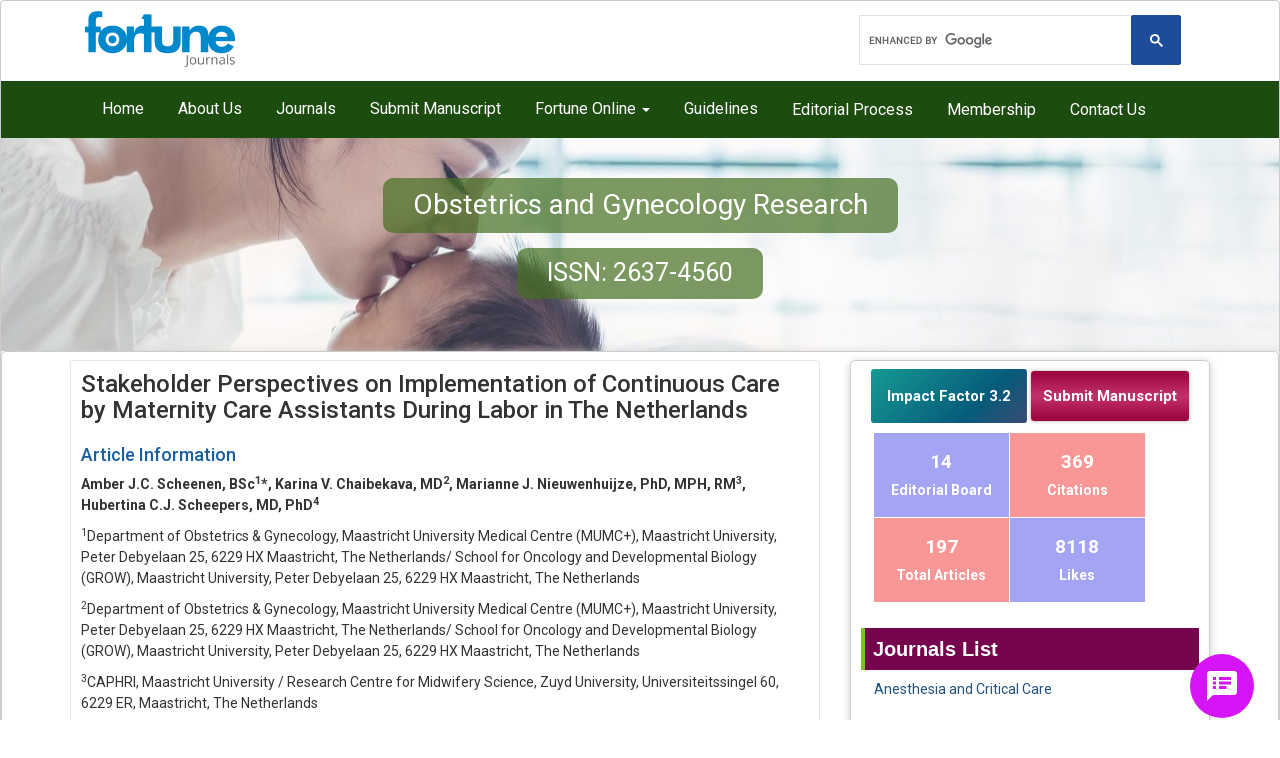

--- FILE ---
content_type: text/html; charset=utf-8
request_url: https://fortuneonline.org/articles/stakeholder-perspectives-on-implementation-of-continuous-care-by-maternity-care-assistants-during-labor-in-the-netherlands.html
body_size: 12598
content:
<!DOCTYPE html>
<html lang="en" class="no-js">
<!-- HEAD -->
<script type="text/javascript">
  function openimage(theURL, winName, features) {
    window.open(theURL, winName, features);
  }
</script>
<style>
  ol,
  ul {
    font-size: 14px !important;
  }

  .article-title{
    border-bottom: 2px dotted;
    text-align: center;
    padding-bottom: 8px;

  }
</style>

<head>
  <meta name="viewport" content="width=device-width, initial-scale=1.0">
  <title>Stakeholder Perspectives on Implementation of Continuous Care by Maternity Care Assistants During Labor in The Netherlands</title>
  <meta name="keywords" content="Amber J.C. Scheenen, BSc, Karina V. Chaibekava, MD, Marianne J. Nieuwenhuijze, PhD, MPH, RM, Hubertina C.J. Scheepers, MD, PhD., Child labor; Doulas; Labor Pain; Health Plan Implementation">
  <meta name="description" content="Stakeholder Perspectives on Implementation of Continuous Care by Maternity Care Assistants During Labor in The Netherlands. PubMed, SCI, Scopus, ESCI, PMC indexed">
  <meta name="citation_publisher" content="Fortune Journals" />
  <meta name="citation_journal_title" content="Obstetrics and Gynecology Research">
  <meta name="citation_title" content="Stakeholder Perspectives on Implementation of Continuous Care by Maternity Care Assistants During Labor in The Netherlands">
  <meta name="citation_authors" content="Amber J.C. Scheenen, BSc, Karina V. Chaibekava, MD, Marianne J. Nieuwenhuijze, PhD, MPH, RM, Hubertina C.J. Scheepers, MD, PhD." />
  <meta name="citation_year" content="2024">
  <meta name="citation_volume" content="7">
  <meta name="citation_issue" content="1">
  <meta name="citation_online_date" content="2024-01-30" />
  <meta name="citation_firstpage" content="1">
  <meta name="citation_lastpage" content="5">
  <meta name="citation_abstract" content="The results of the Continuous Care Trial suggest that continuous care by trained maternity care assistants reduces the need for epidural and other anesthesia and caesarean sections, making the intervention effective and not more costly than conventional care. Despite good results in several trials and WHO&rsquo;s recommendations, continuous care is not implemented on a large scale. The aim of this brief report is to present the perspectives of various stakeholders that are essential for the construction of an implementation strategy for continuous care by maternity care assistants in The Netherlands. A stakeholders meeting was attended by 13 stakeholders with different backgrounds. The meeting was conducted online and transcribed verbatim. Thematic qualitative content analysis of the stakeholders meeting resulted in four overarching themes: facilitating factors, hindering factors, prerequisites and suggestions for continuation. Despite improving outcomes without increasing costs, the major challenge for further implementation of continuous care is funding due to the current Dutch financing structure of healthcare. Possible pathways must be further explored in order to arrange financing on a national level. Furthermore the prerequisite of sufficient available maternity care assistants, with clear task descriptions and demarcations, must be met. Hereafter tailored regional implementation can be initiated.">
  <meta name="citation_pdf_url" content="http://www.fotunejournals.com/stakeholder-perspectives-on-implementation-of-continuous-care-by-maternity-care-assistants-during-labor-in-the-netherlands.pdf">
  <meta name="citation_abstract_html_url" content="http://www.fotunejournals.com/stakeholder-perspectives-on-implementation-of-continuous-care-by-maternity-care-assistants-during-labor-in-the-netherlands.html">
  <meta charset="UTF-8">
  <link href="https://fortuneonline.org/css/bootstrap.min.css" rel='stylesheet' type='text/css' />
  <!-- Custom Theme files -->
<link href="https://fortuneonline.org/css/style1.css" rel='stylesheet' type='text/css' />  <style>
    .abstract-display p {
      text-align: justify;
    }
    .sub-title{
      padding-top: 12px;
      color:#185FA1;
    }
    /* .sub-title span{
     border-bottom: 2px solid #185FA1;
    
    } */
  </style>
</head>
<!-- END HEAD -->
<!-- BODY -->

<body>
  <div style="border:1px solid #ccc; border-radius:4px;">
        <!-- WRAPPER -->
    <style>
.gsc-control-wrapper-cse{
  margin-top: -20px !important;
}
.gsc-search-button .gsc-search-button-v2{
  padding: 17.5px;
  margin-left: -20px;
  background-color: #1d4c99;
  border: 1px solid #1d4c99;
}

</style>
<div class="container top-header">
    <div class="col-lg-4 col-md-4 col-sm-6 col-xs-4">
      <a href="https://fortuneonline.org/index.php"><img src="https://www.fortunejournals.com//img/logo-default.png" class="img-responsive logo" title="" alt=""></a>
    </div>
    <div class="col-lg-4 col-md-4 col-sm-6 col-xs-8 pull-right" style="margin-top:10px;">
      <div class="input-group">
          <gcse:search></gcse:search>
      </div>
    </div>
  </div>
  
  <nav class="navbar nav_bottom" role="navigation">
    <div class="container">
      <!-- Brand and toggle get grouped for better mobile display -->
      <div class="navbar-header nav_2">
        <button style="position: relative; left: 60%" type="button" class="navbar-toggle collapsed" data-toggle="collapse"
          data-target="#bs-megadropdown-tabs">
          <span class="sr-only">Toggle navigation</span>
          <i class="fa fa-bars fa-2x" style="color: white" aria-hidden="true"></i>
        </button>
        <a class="navbar-brand" href="#"></a>
      </div>
      <!-- Collect the nav links, forms, and other content for toggling -->
      <div class="collapse navbar-collapse" id="bs-megadropdown-tabs">
        <ul class="nav navbar-nav nav_1">
          <li><a href="https://fortuneonline.org/index.php">Home</a></li>
          <li><a href="https://www.fortunejournals.com/about.php" target="_blank">About Us</a></li>
          <li><a href="https://www.fortunejournals.com/journals.php" target="_blank">Journals</a></li>
          <li><a href="https://www.fortunejournals.com/submit-manuscript.php" target="_blank">Submit Manuscript</a></li>
          <li class="dropdown"><a href="#" class="dropdown-toggle" data-toggle="dropdown"> Fortune Online <span
                class="caret"></span></a>
            <ul class="dropdown-menu">
              <li><a href="https://www.fortunejournals.com/article-processing-charges.php" target="_blank">Articles Processing Charges</a></li>
            </ul>
          </li>
          
          <li><a href="https://www.fortunejournals.com/guidelines.php" target="_blank">Guidelines</a></li>
          <li><a href="https://www.fortunejournals.com/editorial-process.php" target="_blank">Editorial Process</a></li>
          <li><a href="https://www.fortunejournals.com/info/membership.html" target="_blank">Membership</a></li>
          <li><a href="https://www.fortunejournals.com/contact.php" target="_blank">Contact Us</a></li>
        </ul>
      </div>
    </div>
  </nav>
  <script>
    (function() {
      var cx = '010458992540688373266:jjoaxcrx0xg'; // Insert your own Custom Search engine ID here
      var gcse = document.createElement('script');
      gcse.type = 'text/javascript';
      gcse.async = true;
      gcse.src = 'https://cse.google.com/cse.js?cx=' + cx;
      var s = document.getElementsByTagName('script')[0];
      s.parentNode.insertBefore(gcse, s);
    })();
  </script>    <div class="page-banner" style="padding:54px 0; background: url('https://www.fortunejournals.com/admin-fortune/banners/obstetrics-and-gynecology-research-banner.jpg') no-repeat center center;height:225x;">
      <div class="text-center">
        <p class="mrginbott"> <span class="caption-tilte banner-caption">Obstetrics and Gynecology Research</span></p>
        <p> <span class="caption-issn banner-caption">  ISSN: 2637-4560 </span></p>
      </div>
    </div>
    <div id="about" class="about-area area-padding full-box">
      <div class="container">
        <div class="row">
           <div class="col-md-8">
            <article class="blog-grid">
              <div class="fullTextBody">
              <div class="heading-v4">
                <h3>Stakeholder Perspectives on Implementation of Continuous Care by Maternity Care Assistants During Labor in The Netherlands</h3>
              </div>
              <!-- <p><strong>Author(s):</strong> Amber J.C. Scheenen, BSc, Karina V. Chaibekava, MD, Marianne J. Nieuwenhuijze, PhD, MPH, RM, Hubertina C.J. Scheepers, MD, PhD.</p>-->

              
              <h4 class="sub-title"><span>Article Information</span></h4>
              <p><strong>Amber J.C. Scheenen, BSc<sup>1</sup>*, Karina V. Chaibekava, MD<sup>2</sup>, Marianne J. Nieuwenhuijze, PhD, MPH, RM<sup>3</sup>, Hubertina C.J. Scheepers, MD, PhD<sup>4</sup></strong></p>

<p><sup>1</sup>Department of Obstetrics &amp; Gynecology, Maastricht University Medical Centre (MUMC+), Maastricht University, Peter Debyelaan 25, 6229 HX Maastricht, The Netherlands/ School for Oncology and Developmental Biology (GROW), Maastricht University, Peter Debyelaan 25, 6229 HX Maastricht, The Netherlands</p>

<p><sup>2</sup>Department of Obstetrics &amp; Gynecology, Maastricht University Medical Centre (MUMC+), Maastricht University, Peter Debyelaan 25, 6229 HX Maastricht, The Netherlands/ School for Oncology and Developmental Biology (GROW), Maastricht University, Peter Debyelaan 25, 6229 HX Maastricht, The Netherlands</p>

<p><sup>3</sup>CAPHRI, Maastricht University / Research Centre for Midwifery Science, Zuyd University, Universiteitssingel 60, 6229 ER, Maastricht, The Netherlands</p>

<p><sup>4</sup>Department of Obstetrics &amp; Gynecology, Maastricht University Medical Centre (MUMC+), Maastricht University, Peter Debyelaan 25, 6229 HX Maastricht, The Netherlands/ School for Oncology and Developmental Biology (GROW), Maastricht University, Peter Debyelaan 25, 6229 HX Maastricht, The Netherlands</p>

<p><strong>*Corresponding Author: </strong>Amber J.C. Scheenen, Department of Obstetrics &amp; Gynecology, Maastricht University Medical Centre (MUMC+), Maastricht University, Peter Debyelaan 25, 6229 HX Maastricht, The Netherlands/ School for Oncology and Developmental Biology (GROW), Maastricht University, Peter Debyelaan 25, 6229 HX Maastricht, The Netherlands.</p>

<p><strong>Received: </strong>01 December 2023; <strong>Accepted: </strong>07 December 2023; <strong>Published: </strong>30 January 2024</p>              <p class='citationStyles'><strong>Citation:</strong> Amber J.C. Scheenen, BSc, Karina V. Chaibekava, MD, Marianne J. Nieuwenhuijze, PhD, MPH, RM, Hubertina C.J. Scheepers, MD, PhD. Stakeholder Perspectives on Implementation of Continuous Care by Maternity Care Assistants During Labor in The Netherlands. Obstetrics and Gynecology Research. 7 (2024): 01-05.</p>                              <a href="https://fortuneonline.org/articles/stakeholder-perspectives-on-implementation-of-continuous-care-by-maternity-care-assistants-during-labor-in-the-netherlands.pdf" class="btn-success btn-sm">View / Download Pdf</a>
              
              <a style="float:right" class="btn-info btn-sm" href="http://www.facebook.com/share.php?u=https://fortuneonline.org/articles/stakeholder-perspectives-on-implementation-of-continuous-care-by-maternity-care-assistants-during-labor-in-the-netherlands.html" target="_blank">Share at Facebook</a>
                              <h4 class="sub-title"><span>Abstract</span></h4>
                <div class="abstract-display">
                  <p>The results of the Continuous Care Trial suggest that continuous care by trained maternity care assistants reduces the need for epidural and other anesthesia and caesarean sections, making the intervention effective and not more costly than conventional care. Despite good results in several trials and WHO&rsquo;s recommendations, continuous care is not implemented on a large scale. The aim of this brief report is to present the perspectives of various stakeholders that are essential for the construction of an implementation strategy for continuous care by maternity care assistants in The Netherlands. A stakeholders meeting was attended by 13 stakeholders with different backgrounds. The meeting was conducted online and transcribed verbatim. Thematic qualitative content analysis of the stakeholders meeting resulted in four overarching themes: facilitating factors, hindering factors, prerequisites and suggestions for continuation. Despite improving outcomes without increasing costs, the major challenge for further implementation of continuous care is funding due to the current Dutch financing structure of healthcare. Possible pathways must be further explored in order to arrange financing on a national level. Furthermore the prerequisite of sufficient available maternity care assistants, with clear task descriptions and demarcations, must be met. Hereafter tailored regional implementation can be initiated.</p>                </div>
              
                              <h4 class="sub-title"><span>Keywords</span></h4>
                <p data-toggle="collapse" data-target="#keywords"><p>Child labor; Doulas; Labor Pain; Health Plan Implementation</p></p>
                            <div id="keywords" class="collapse">
                <p>Child labor articles Child labor Research articles Child labor review articles Child labor PubMed articles Child labor PubMed Central articles Child labor 2023 articles Child labor 2024 articles Child labor Scopus articles Child labor impact factor journals Child labor Scopus journals Child labor PubMed journals Child labor medical journals Child labor free journals Child labor best journals Child labor top journals Child labor free medical journals Child labor famous journals Child labor Google Scholar indexed journals Doulas articles Doulas Research articles Doulas review articles Doulas PubMed articles Doulas PubMed Central articles Doulas 2023 articles Doulas 2024 articles Doulas Scopus articles Doulas impact factor journals Doulas Scopus journals Doulas PubMed journals Doulas medical journals Doulas free journals Doulas best journals Doulas top journals Doulas free medical journals Doulas famous journals Doulas Google Scholar indexed journals Labor Pain articles Labor Pain Research articles Labor Pain review articles Labor Pain PubMed articles Labor Pain PubMed Central articles Labor Pain 2023 articles Labor Pain 2024 articles Labor Pain Scopus articles Labor Pain impact factor journals Labor Pain Scopus journals Labor Pain PubMed journals Labor Pain medical journals Labor Pain free journals Labor Pain best journals Labor Pain top journals Labor Pain free medical journals Labor Pain famous journals Labor Pain Google Scholar indexed journals Health Plan Implementation articles Health Plan Implementation Research articles Health Plan Implementation review articles Health Plan Implementation PubMed articles Health Plan Implementation PubMed Central articles Health Plan Implementation 2023 articles Health Plan Implementation 2024 articles Health Plan Implementation Scopus articles Health Plan Implementation impact factor journals Health Plan Implementation Scopus journals Health Plan Implementation PubMed journals Health Plan Implementation medical journals Health Plan Implementation free journals Health Plan Implementation best journals Health Plan Implementation top journals Health Plan Implementation free medical journals Health Plan Implementation famous journals Health Plan Implementation Google Scholar indexed journals postpartum articles postpartum Research articles postpartum review articles postpartum PubMed articles postpartum PubMed Central articles postpartum 2023 articles postpartum 2024 articles postpartum Scopus articles postpartum impact factor journals postpartum Scopus journals postpartum PubMed journals postpartum medical journals postpartum free journals postpartum best journals postpartum top journals postpartum free medical journals postpartum famous journals postpartum Google Scholar indexed journals childbirth articles childbirth Research articles childbirth review articles childbirth PubMed articles childbirth PubMed Central articles childbirth 2023 articles childbirth 2024 articles childbirth Scopus articles childbirth impact factor journals childbirth Scopus journals childbirth PubMed journals childbirth medical journals childbirth free journals childbirth best journals childbirth top journals childbirth free medical journals childbirth famous journals childbirth Google Scholar indexed journals vaginal births articles vaginal births Research articles vaginal births review articles vaginal births PubMed articles vaginal births PubMed Central articles vaginal births 2023 articles vaginal births 2024 articles vaginal births Scopus articles vaginal births impact factor journals vaginal births Scopus journals vaginal births PubMed journals vaginal births medical journals vaginal births free journals vaginal births best journals vaginal births top journals vaginal births free medical journals vaginal births famous journals vaginal births Google Scholar indexed journals obstetric intervention articles obstetric intervention Research articles obstetric intervention review articles obstetric intervention PubMed articles obstetric intervention PubMed Central articles obstetric intervention 2023 articles obstetric intervention 2024 articles obstetric intervention Scopus articles obstetric intervention impact factor journals obstetric intervention Scopus journals obstetric intervention PubMed journals obstetric intervention medical journals obstetric intervention free journals obstetric intervention best journals obstetric intervention top journals obstetric intervention free medical journals obstetric intervention famous journals obstetric intervention Google Scholar indexed journals maternity care articles maternity care Research articles maternity care review articles maternity care PubMed articles maternity care PubMed Central articles maternity care 2023 articles maternity care 2024 articles maternity care Scopus articles maternity care impact factor journals maternity care Scopus journals maternity care PubMed journals maternity care medical journals maternity care free journals maternity care best journals maternity care top journals maternity care free medical journals maternity care famous journals maternity care Google Scholar indexed journals midwife articles midwife Research articles midwife review articles midwife PubMed articles midwife PubMed Central articles midwife 2023 articles midwife 2024 articles midwife Scopus articles midwife impact factor journals midwife Scopus journals midwife PubMed journals midwife medical journals midwife free journals midwife best journals midwife top journals midwife free medical journals midwife famous journals midwife Google Scholar indexed journals</p>              </div>    
                <h4 class="sub-title"><span>Article Details</span></h4>                                                         
              </div>
              <h4>Summary</h4>

<p>&Oslash; There is interest in the implementation of continuous care during labor, in order to reduce obstetric interventions and improve maternity care.</p>

<p>&Oslash; International popularity of doula care has increased, but is not sufficiently accessible to all women in labor. The national implementation of continuous care is hindered by a lack of implementation strategies and financing.</p>

<p>&Oslash; International and regional, tailored implementation of continuous care requires sufficient available staff with clear task descriptions and demarcations</p>

<h4>Introduction</h4>

<p>Maternal and neonatal survival have improved over the past centuries, mostly because of better hygiene, but also due to better access to care and obstetric interventions, such as labor induction, instrumental birth and analgesic drugs [1]. These interventions during childbirth have become daily practice in many high-income countries and its use has risen enormously [2,3].</p>

<p>Current frequent use of interventions has resulted in a rise in complication rates and costs [4-6]. Hence, the interest in an alternative approach to improve the experience of childbirth and reduce adverse outcomes postpartum has grown.</p>

<p>Randomized controlled trials suggest that continuous mental, physical and practical support during labor increases the rate of vaginal births, with less need for obstetric intervention [5,7].</p>

<p>The Continuous Care Trial was a multi-center randomized controlled trial conducted in the Netherlands. In this trial the practical implementation of continuous care by trained maternity care assistants was analyzed for effectiveness in reducing need for epidural anesthesia and costs [8]</p>

<p>In the Netherlands, an maternity care assistant assists the midwife in low-risk births, at home or in hospital, and provides postnatal care. A vocational training is required to become maternity care assistant in the Netherlands. Results from the trial suggested that continuous care provided by trained maternity care assistants is effective in reducing the need for epidural anesthesia and caesarean sections [8]. The employment of a maternity are assistant is less costly than that of a midwife or other medical personnel. The associated reduction in hospitalization time after labor and thus cost reduction seemed to outweigh the additional costs of continuous care by a trained maternity care assistants [8].</p>

<p>These results, like other trials, reveal the beneficial effect of continuous care during labor [5,7].</p>

<p>However, despite good results and WHO&rsquo;s recommendations, continuous care is not implemented on a large scale in high-income countries [9,10]. Implementation rates have risen in other countries like the United States, where continuous care is more often referred to as doula support [11,12]. However implementation is far from satisfactory as doula support is poorly accessible to women with a low socio-economic status, due to its high costs. It is often this at-risk group that has most benefit of continuous support during labor [13,14].&nbsp;</p>

<p>The perspectives and input of stakeholders is needed for the development of an implementation strategy. This report presents the hindering and facilitating factors for implementation of continuous support by maternity care assistants as suggested during a stakeholders meeting conducted as part of the Continuous Care Trial.</p>

<h4>Methods</h4>

<p>In order to enhance the implementation of continuous care in the Netherlands, various maternity care organizations were contacted via email to put forward suitable candidates for a stakeholders meeting aiming to explore the barriers and facilitators for implementing continuous care.</p>

<p>On October 8<sup>th</sup> 2021, this meeting took place online, hosted by Maastricht University Medical Centre (MUMC+), the Netherlands.</p>

<p>The meeting was preceded by a plenary presentation on the Continuous Care Trial. Consequently participants were asked to comment on the presented results, express their interest in implementation and share their opinion on the hindering and facilitating factors for the implementation of continuous care from their perspective.&nbsp; Discussion during the meeting was stimulated and led by the chair of the meeting.</p>

<p>The following organizations, including representatives of organizations of obstetrical care professionals, policymakers, knowledge institutes, patient representatives and insurance companies were invited to participate in the stakeholders meeting&nbsp; (Table 1): ZonMW, Academie Verloskunde Maastricht, Netwerk Regionale Consortia Geboortezorg (NRCG), Perinatal Care Board (CPZ), Ministerie van Volksgezondheid, Welzijn en Sport (VWS), Nederlandse Zorgautoriteit (NZA), Koninklijke Nederlandse Organisatie van Verloskundigen (KNOV), Nederlandse vereniging voor Obstetrie en Gynaecologie (NVOG), Vereniging O en G verpleegkundige, Kenniscentrum Kraamzorg, Stichting Zelfbewust zwanger, Kraamzorgcentrum Bo Geboortezorg, Stichting HELLP, Centraal Ziekenfonds (CZ), Onderlinge Nationale Verzekering tegen Ziekenhuiskosten (ONVZ), independent primary care midwife.</p>

<p><strong>Data collection and Analysis </strong></p>

<p>The stakeholders meeting took two hours. The subsequent discussion was recorded in Teams. The recording was transcribed verbatim.</p>

<p>Thematic qualitative analysis of the transcript was done using the methodology of Graneheim and Lundman, following consecutive steps: identifying notion of semantic units, abstraction and coding of semantic units, classification of sub-themes and combination of sub-themes to determine main themes [15].</p>

<p>In order to validate the abstracted themes, a second researcher independently coded the transcription of the stakeholders meeting. The abstracted themes were compared among both researchers to gain consensus on the final themes.</p>

<h4>Findings</h4>

<p>Twenty stakeholders were invited to the online meeting. Thirteen stakeholders attended the online meeting. The stakeholders present at the meeting were described in Table 1.</p>

<p>Four overarching themes emerged from the thematic qualitative content analysis: facilitating factors, hindering factors, continuation and prerequisites. The associated subthemes are presented in Table 2.</p>

<table class="table table-bordered table-responsive">
	<tbody>
		<tr>
			<td>
			<p><strong>Organization</strong></p>
			</td>
			<td>
			<p><strong>Number of attendees</strong></p>
			</td>
			<td>
			<p><strong>Description of the organization</strong></p>
			</td>
		</tr>
		<tr>
			<td>
			<p>ZonMW</p>
			</td>
			<td>
			<p>1</p>
			</td>
			<td>
			<p>Dutch funding organization for innovation and research in healthcare</p>
			</td>
		</tr>
		<tr>
			<td>
			<p>Academie Verloskunde Maastricht</p>
			</td>
			<td>
			<p>1</p>
			</td>
			<td>
			<p>School of Midwifery</p>
			</td>
		</tr>
		<tr>
			<td>
			<p>Netwerk Regionale Consortia Geboortezorg (NRCG)</p>
			</td>
			<td>
			<p>1</p>
			</td>
			<td>
			<p>Regional maternity care consortium, including midwives, obstetricians and organizations for maternity care assistants</p>
			</td>
		</tr>
		<tr>
			<td>
			<p>Perinatal Care Board (CPZ)</p>
			</td>
			<td>
			<p>1</p>
			</td>
			<td>
			<p>National organization for maternity care</p>
			</td>
		</tr>
		<tr>
			<td>
			<p>Ministerie van Volksgezondheid, Welzijn en Sport (VWS)</p>
			</td>
			<td>
			<p>1</p>
			</td>
			<td>
			<p>Ministry of Health</p>
			</td>
		</tr>
		<tr>
			<td>
			<p>Nederlandse Zorgautoriteit (NZA)</p>
			</td>
			<td>
			<p>1</p>
			</td>
			<td>
			<p>Dutch Health care Authority, independent government body monitoring healthcare and healthcare insurance</p>
			</td>
		</tr>
		<tr>
			<td>
			<p>Koninklijke Nederlandse Organisatie van Verloskundigen (KNOV)</p>
			</td>
			<td>
			<p>1</p>
			</td>
			<td>
			<p>Royal Dutch College of Midwives</p>
			</td>
		</tr>
		<tr>
			<td>
			<p>Nederlandse vereniging voor Obstetrie en Gynaecologie (NVOG)</p>
			</td>
			<td>
			<p>1</p>
			</td>
			<td>
			<p>Dutch College of Obstetricians</p>
			</td>
		</tr>
		<tr>
			<td>
			<p>Kenniscentrum Kraamzorg</p>
			</td>
			<td>
			<p>1</p>
			</td>
			<td>
			<p>Expertise center for maternity care assistants</p>
			</td>
		</tr>
		<tr>
			<td>
			<p>Kraamzorgcentrum Bo Geboortezorg</p>
			</td>
			<td>
			<p>1</p>
			</td>
			<td>
			<p>National association for organizations of maternity care assistants</p>
			</td>
		</tr>
		<tr>
			<td>
			<p>Stichting HELLP</p>
			</td>
			<td>
			<p>1</p>
			</td>
			<td>
			<p>Patient organization for women with pre-eclampsia and/or HELLP syndrome</p>
			</td>
		</tr>
		<tr>
			<td>
			<p>Centraal Ziekenfonds (CZ)</p>
			</td>
			<td>
			<p>1</p>
			</td>
			<td>
			<p>A Dutch healthcare insurance company</p>
			</td>
		</tr>
		<tr>
			<td>
			<p>Onderlinge Nationale Verzekering tegen Ziekenhuiskosten (ONVZ)</p>
			</td>
			<td>
			<p>1</p>
			</td>
			<td>
			<p>A Dutch healthcare insurance company</p>
			</td>
		</tr>
	</tbody>
</table>

<p><strong>Table 1:</strong> The organization characteristics of the 13 attending stakeholders</p>

<table class="table table-bordered table-responsive">
	<tbody>
		<tr>
			<td>
			<p><strong>Theme</strong></p>
			</td>
			<td>
			<p><strong>Subthemes</strong></p>
			</td>
		</tr>
		<tr>
			<td rowspan="3">
			<p>Facilitating factors</p>
			</td>
			<td>
			<p>Positive response to the results of the Continuous Care Trial</p>
			</td>
		</tr>
		<tr>
			<td>
			<p>Interest in implementation</p>
			</td>
		</tr>
		<tr>
			<td>
			<p>Profession of maternity care assistant becomes more attractive</p>
			</td>
		</tr>
		<tr>
			<td rowspan="2">
			<p>Hindering factors</p>
			</td>
			<td>
			<p>Financing: funding, problem hospital finances</p>
			</td>
		</tr>
		<tr>
			<td>
			<p>Unfamiliar face maternity care assistant</p>
			</td>
		</tr>
		<tr>
			<td rowspan="3">
			<p>Prerequisites</p>
			</td>
			<td>
			<p>Sufficient available maternity care assistants</p>
			</td>
		</tr>
		<tr>
			<td>
			<p>National rollout of financing</p>
			</td>
		</tr>
		<tr>
			<td>
			<p>Regional implementation (context specific intervention)</p>
			</td>
		</tr>
		<tr>
			<td rowspan="5">
			<p>Suggestions for continuation</p>
			</td>
			<td>
			<p>Consortium as communication channel</p>
			</td>
		</tr>
		<tr>
			<td>
			<p>Explore pathways of financing in expert meeting</p>
			</td>
		</tr>
		<tr>
			<td>
			<p>Customization of maternity care: implementation in LIP</p>
			</td>
		</tr>
		<tr>
			<td>
			<p>Publication of results in work field</p>
			</td>
		</tr>
		<tr>
			<td>
			<p>Further analyses: qualitative research, subgroup analysis</p>
			</td>
		</tr>
	</tbody>
</table>

<p>Abbreviations: LIP, Landelijk Indicatieprotocol Kraamzorg = National protocol for indication of maternity care</p>

<p><strong>Table 2:</strong> Overarching themes and associated subthemes</p>

<p><strong>Facilitating Factors </strong></p>

<p>Several factors were mentioned facilitating successful implementation.</p>

<p>All stakeholders responded positively to the presented research results.&nbsp; Reducing obstetric interventions during labor is considered and important topic. The attendees, as well as the people they represent, expressed their interest in the implementation of continuous care, stating &ldquo;Let&rsquo;s do the most to realize implementation.&rdquo; The subject is popular in the media, there is high demand for continuous care among pregnant women and previous comparable trials also had positive results. Stakeholders expressed their interest and willingness to contribute.</p>

<p>The maternity care assistant organizations expect a rise in interest for the profession, as a result of the opportunity to provide continuous support during labor.</p>

<p><strong>Hindering Factors</strong></p>

<p>The stakeholders agreed that implementation of continuous care is still low despite positive results and sufficient demand of women. One of the reasons suggested was the lack of an appropriate implementation strategy.</p>

<p>Results of the Continuous Care Trial suggest that the intervention is cost-saving, especially in hospital-setting. Still, the stakeholders from the health insurance companies stressed the difficulty of implementation due to the Dutch healthcare financing structure, where each hospital negotiates total budgets for their care with the insurance companies. It is difficult to adjust and especially lower the budgets of the hospitals to cover the costs of maternity care assistants, who are paid through specific maternity care assistant organizations, as all hospitals have their own agreements with various (regional) insurance companies. It would require changes on a national level to solve the financial issues around continuous care.</p>

<p>Another issue some stakeholders raised was the potential hindering effect of the woman being unfamiliar with the maternity care assistant prior to labor. From experience, stakeholders emphasized women&rsquo;s wish to be accompanied by a familiar face while giving birth, though no consensus was reached on this topic.</p>

<p><strong>Prerequisites </strong></p>

<p>Beside facilitating factors and hindering factors, the stakeholders mentioned conditions which must be met before further steps towards implementation of continuous care can be taken.</p>

<p>Sufficient maternity care assistants must be available and willing to contribute to the provision of continuous care. Their task description and demarcation must be clear to them and the medical staff they work with, to improve collaboration.</p>

<p>The large-scale implementation of continuous care needs be done nationally, &ldquo;a number of things need to be set on a national level, before we can implement regionally&rdquo; A clear prerequisite formulated in the stakeholders meeting is that financing must be arranged on a national level, before implementation is feasible in the region. Negotiating on financing in separate regions with each insurance company is too labor intensive and open to random availability. The actual provision of continuous care is very context specific and needs tailored strategies for each region. &ldquo;It is not self-evident, .. , to transfer this from one region to another.&rdquo; Regional parties will have to play a large role to ensure successful implementation in their area.</p>

<p><strong>Suggestions for Continuation </strong></p>

<p>Concrete suggestions have been made to continue the writing of an implementation strategy. Stakeholders have offered to function as a communication channel within the further project and strategy, as they are able to reach many people.</p>

<p>Furthermore, all stakeholders agreed that an essential step towards an implementation strategy is to further explore and arrange financing. This stakeholders meeting has raised issues that require further discussion. An expert meeting on financing and funding is indicated the involved stakeholders have expressed their willingness to further explore the possible routes of financing.</p>

<p>In case national changes in financing are not feasible, a stakeholder of the maternity care assistants suggested the implementation of continuous care in the national protocol with indications for care by maternity care assistants, as they are currently reviewing the protocol. Possibly women can be offered to exchange hours of maternity care postpartum for continuous care during labor. These suggestions can be further considered.</p>

<p>The available results of the Continuous Care Trial have been published in media. Involved obstetricians and midwives expressed the importance of further transferring the available results among professionals via symposia. Stakeholders have offered to further assist in the dissemination of the research results.</p>

<p>With regards to continuation of the study, interest in further qualitative and subgroup analyses of the Continuous Care Trial has been expressed.&nbsp;</p>

<h4>Discussion</h4>

<p>The importance of reducing obstetric interventions in maternity care are recognized by stakeholders and interest has been expressed in the implementation of continuous care during labor. The proven effectivity of continuous care, high demand among pregnant women and it&rsquo;s positive effect on the profession of maternity care assistants are expected to facilitate successful implementation.</p>

<p>Stakeholders expressed their worries regarding the unfamiliar face of the maternity care assistant, which might make their provision of continuous care less interesting to women, as from their experience this is of great importance during labor. Since not all stakeholders were in agreeance, additional exploration of women&rsquo;s opinion on this matter is necessary. Untrained lay companionship could however increase workload for maternity care providers due to a lack of boundaries and preparation [16]. The Continuous Care Trial will be broadened with qualitative research on the perspectives of participants and healthcare providers involved in the trial.</p>

<p>Current implementation is largely hindered due to the Dutch financing of healthcare. It appears healthcare providers are stimulated to be efficient with financial means. However, once an intervention is proven to be effective and a cost reduction can be expected, the implementation is impeded by the current financial system in healthcare.</p>

<p>The Continuous Care Trial and involved stakeholders are situated in The Netherlands. Financing and insurance can therefore only be applied to healthcare in the Netherlands. The other overarching themes can be applied in broader and international context.</p>

<p>The implementation of continuous care in a broader context is desirable [10]. The international popularity of doula support has increased, but is not yet offered routinely. Its accessibility is limited as most doulas are within the white, upper and middle class and barriers are faced due to high costs [13]. In order to further facilitate international consideration of continuous care during labor and explore routes of financing in other contexts, the Continuous Care Trial will be broadened with qualitative research exploring the perspectives and current implementation strategies of continuous care during labor in various countries.</p>

<h4>Conclusion</h4>

<p>Implementation of continuous care by maternity care assistants in the Netherlands is facilitated due to its current relevance among both women and stakeholders.</p>

<p>However despite good clinical results and high demand, an implementation strategy for continuous care during labor is lacking. Implementation is hindered due to the current Dutch financing system of healthcare. National changes are required, before tailored regional implementation is achievable.</p>

<p>Indicated further steps in the implementation of continuous care by maternity care assistants in the Netherlands and within a broader international context include subgroup and qualitative analyses on the Continuous Care Trial, further dissemination of results and most importantly the exploration of possible routes of financing.</p>

<h4>Conflict of Interest</h4>

<p>The authors have no conflict of interest to disclose.</p>

<h4>Acknowledgements</h4>

<p>We would like to thank all attendees of the stakeholder meeting for sharing their useful insights with us and expressing their interest in the results and further implementation of the Continuous Care Trial.</p>

<h4>References</h4>

<ol>
	<li>Najafi TF, Roudsari RL, Ebrahimipour H. A historical review of the concept of labor support in technocratic, humanistic and holistic paradigms of childbirth. Electron Physician 9 (2017): 5446-5451.</li>
	<li>Fox H, Callander E, Lindsay D, et al. Evidence of overuse? Patterns of obstetric interventions during labour and birth among Australian mothers. BMC Pregnancy Childbirth 19 (2019): 226.</li>
	<li>Miller S, Abalos E, Chamillard M, et al. Beyond too little, too late and too much, too soon: a pathway towards evidence-based, respectful maternity care worldwide. Lancet 388 (2016): 2176-2192.</li>
	<li>Aky?ld?z D, &Ccedil;oban A, G&ouml;r Uslu F, et al. Effects of Obstetric Interventions During Labor on Birth Process and Newborn Health. Florence Nightingale J Nurs 29 (2021): 9-21.</li>
	<li>Bohren MA, Hofmeyr GJ, Sakala C, et al. Continuous support for women during childbirth. Cochrane Database Syst Rev 7 (2017): Cd003766.</li>
	<li>Sandall J, Tribe RM, Avery L, et al. Short-term and long-term effects of caesarean section on the health of women and children. Lancet 392 (2018): 1349-1357.</li>
	<li>Hodnett ED, Gates S, Hofmeyr GJ, et al. Continuous support for women during childbirth. Cochrane Database Syst Rev 7 (2013): Cd003766.</li>
	<li>Chaibekava KV, Scheenen AJC, Lettink A, et al. Continuous care during labor by maternity care assistants in the Netherlands versus care-as-usual - a randomized controlled trial. Am J Obstet Gynecol MFM 5 (2023): 101168.</li>
	<li>Melman S, Schoorel EC, de Boer K, et al. Development and Measurement of Guidelines-Based Quality Indicators of Caesarean Section Care in the Netherlands: A RAND-Modified Delphi Procedure and Retrospective Medical Chart Review. PLoS One 11 (2016): e0145771.</li>
	<li>World Health O. WHO recommendations: Intrapartum care for a positive childbirth experience (2018): https://www.ncbi.nlm.nih.gov/books/NBK513809/.</li>
	<li>Kozhimannil KB, Attanasio LB, Jou J, et al. Potential benefits of increased access to doula support during childbirth. Am J Manag Care 20 (2014): e340-352.</li>
	<li>Gilliland AL. After praise and encouragement: emotional support strategies used by birth doulas in the USA and Canada. Midwifery 27 (4): 525-531.</li>
	<li>Thomas MP, Ammann G, Brazier E, Noyes P, Maybank A. Doula Services Within a Healthy Start Program: Increasing Access for an Underserved Population. Matern Child Health J 21 (2017): 59-64.</li>
	<li>Gruber KJ, Cupito SH, Dobson CF. Impact of doulas on healthy birth outcomes. J Perinat Educ. Winter 22 (2013): 49-58.</li>
	<li>Graneheim UH, Lundman B. Qualitative content analysis in nursing research: concepts, procedures and measures to achieve trustworthiness. Nurse Educ Today 24 (2004): 105-112.</li>
	<li>Bohren MA, Berger BO, Munthe-Kaas H, et al. Perceptions and experiences of labour companionship: a qualitative evidence synthesis. Cochrane Database Syst Rev 3 (2019): Cd012449.</li>
</ol>            </article>
          </div>
          <div class="col-lg-4">
            <div class="left-box">

	<div class="journal-box" style="text-align:center;">
		  <button type="button" class="btn btn-factor btn-sm"
		style="font-size:15px; font-weight:bold;margin-bottom:10px;"> Impact Factor 3.2</button>
		<a href="https://fortunejournals.org/ojs/index.php/ogr/about/submissions"> <button type="button" class="btn btn-manuscript btn-sm"
		style="font-weight:bold;margin-bottom:10px;"> Submit Manuscript</button></a>
		
	  <ul id="articleMetrics" class="articleMetrics ftim" style="position: relative; left:2%">
		<li>14<br /><span class="disblock">Editorial Board</span></li>
		<li>369<br /><span class="disblock">Citations</span></li>
				  <li>197<br /><span class="disblock">Total Articles</span></li>
				<li>8118<br /><span class="disblock">Likes</span></li>
	  </ul>
	  <!-- <button type="button" class="btn btn-like  btn-sm"
		style="font-size:15px; font-weight:bold;margin-bottom:10px;margin-top:15px;"><i
		  class="fa fa-thumbs-o-up"></i>&nbsp;Like This Journal(0)</button> -->
	</div>
	
				<div class="journal-box" style="margin-top:20px;">
					<h2 class="journal-menu">Journals List</h2>
					 					  <div class="col-sm-12" style="padding-top:7px;">						
						<p><a href="https://www.fortunejournals.com/anesthesia-and-critical-care/" target="_blank">Anesthesia and Critical Care</a></p>
					  </div>
					 					  <div class="col-sm-12" style="padding-top:7px;">						
						<p><a href="https://www.fortunejournals.com/archives-of-clinical-and-biomedical-research-home-acbr.php" target="_blank">Archives of Clinical and Biomedical Research</a></p>
					  </div>
					 					  <div class="col-sm-12" style="padding-top:7px;">						
						<p><a href="https://www.fortunejournals.com/archives-of-clinical-medical-case-reports/" target="_blank">Archives of Clinical and Medical Case Reports</a></p>
					  </div>
					 					  <div class="col-sm-12" style="padding-top:7px;">						
						<p><a href="https://www.fortunejournals.com/archives-internal-medicine-research/" target="_blank">Archives of Internal Medicine Research</a></p>
					  </div>
					 					  <div class="col-sm-12" style="padding-top:7px;">						
						<p><a href="https://www.fortunejournals.com/archives-of-microbiology-immunology-home-ami.php" target="_blank">Archives of Microbiology & Immunology</a></p>
					  </div>
					 					  <div class="col-sm-12" style="padding-top:7px;">						
						<p><a href="https://www.fortunejournals.com/archives-of-nephrology-and-urology/" target="_blank">Archives of Nephrology and Urology</a></p>
					  </div>
					 					  <div class="col-sm-12" style="padding-top:7px;">						
						<p><a href="https://www.fortunejournals.com/archives-of-physiotherapy-and-rehabilitation/" target="_blank">Archives of Physiotherapy and Rehabilitation</a></p>
					  </div>
					 					  <div class="col-sm-12" style="padding-top:7px;">						
						<p><a href="https://www.fortunejournals.com/archives-veterinary-science-medicine/" target="_blank">Archives of Veterinary Science and Medicine</a></p>
					  </div>
					 					  <div class="col-sm-12" style="padding-top:7px;">						
						<p><a href="https://www.fortunejournals.com/cardiology-and-cardiovascular-medicine-home-ccm.php" target="_blank">Cardiology and Cardiovascular Medicine</a></p>
					  </div>
					 					  <div class="col-sm-12" style="padding-top:7px;">						
						<p><a href="https://www.fortunejournals.com/dental-research-oral-health/" target="_blank">Dental Research and Oral Health</a></p>
					  </div>
					 					  <div class="col-sm-12" style="padding-top:7px;">						
						<p><a href="https://www.fortunejournals.com/healthcare-technology/" target="_blank">Fortune Journal of Health Sciences</a></p>
					  </div>
					 					  <div class="col-sm-12" style="padding-top:7px;">						
						<p><a href="https://www.fortunejournals.com/fortune-journal-of-rheumatology/" target="_blank">Fortune Journal of Rheumatology</a></p>
					  </div>
					 					  <div class="col-sm-12" style="padding-top:7px;">						
						<p><a href="https://www.fortunejournals.com/international-journal-of-applied-biology-and-pharmaceutical-technology-home-ijabpt.php" target="_blank">International Journal of Applied Biology and Pharmaceutical Technology</a></p>
					  </div>
					 					  <div class="col-sm-12" style="padding-top:7px;">						
						<p><a href="https://www.fortunejournals.com/international-journal-of-plant-animal-and-environmental-sciences/" target="_blank">International Journal of Plant, Animal and Environmental Sciences</a></p>
					  </div>
					 					  <div class="col-sm-12" style="padding-top:7px;">						
						<p><a href="https://www.fortunejournals.com/journal-of-analytical-techniques-and-research/" target="_blank">Journal of Analytical Techniques and Research</a></p>
					  </div>
					 					  <div class="col-sm-12" style="padding-top:7px;">						
						<p><a href="https://www.fortunejournals.com/journal-of-bioinformatics-and-systems-biology/" target="_blank">Journal of Bioinformatics and Systems Biology</a></p>
					  </div>
					 					  <div class="col-sm-12" style="padding-top:7px;">						
						<p><a href="https://www.fortunejournals.com/journal-of-biotechnology-and-biomedicine/" target="_blank">Journal of Biotechnology and Biomedicine</a></p>
					  </div>
					 					  <div class="col-sm-12" style="padding-top:7px;">						
						<p><a href="https://www.fortunejournals.com/cancer-science-clinical-therapeutics/" target="_blank">Journal of Cancer Science and Clinical Therapeutics</a></p>
					  </div>
					 					  <div class="col-sm-12" style="padding-top:7px;">						
						<p><a href="https://www.fortunejournals.com/environmental-science-public-health/" target="_blank">Journal of Environmental Science and Public Health</a></p>
					  </div>
					 					  <div class="col-sm-12" style="padding-top:7px;">						
						<p><a href="https://www.fortunejournals.com/journal-of-food-science-and-nutrition-research/" target="_blank">Journal of Food Science and Nutrition Research</a></p>
					  </div>
					 					  <div class="col-sm-12" style="padding-top:7px;">						
						<p><a href="https://www.fortunejournals.com/journal-of-nanotechnology-research/" target="_blank">Journal of Nanotechnology Research</a></p>
					  </div>
					 					  <div class="col-sm-12" style="padding-top:7px;">						
						<p><a href="https://www.fortunejournals.com/journal-of-ophthalmology-and-research/" target="_blank">Journal of Ophthalmology and Research</a></p>
					  </div>
					 					  <div class="col-sm-12" style="padding-top:7px;">						
						<p><a href="https://www.fortunejournals.com/journal-of-orthopaedics-and-sports-medicine/" target="_blank">Journal of Orthopaedics and Sports Medicine</a></p>
					  </div>
					 					  <div class="col-sm-12" style="padding-top:7px;">						
						<p><a href="https://www.fortunejournals.com/journal-pediatrics-perinatology-child-health/" target="_blank">Journal of Pediatrics, Perinatology and Child Health</a></p>
					  </div>
					 					  <div class="col-sm-12" style="padding-top:7px;">						
						<p><a href="https://www.fortunejournals.com/journals-of-pharmacy-pharmacology-research/" target="_blank">Journal of Pharmacy and Pharmacology Research</a></p>
					  </div>
					 					  <div class="col-sm-12" style="padding-top:7px;">						
						<p><a href="https://www.fortunejournals.com/journal-of-psychiatry-and-psychiatric-disorders-home-jppd.php" target="_blank">Journal of Psychiatry and Psychiatric Disorders</a></p>
					  </div>
					 					  <div class="col-sm-12" style="padding-top:7px;">						
						<p><a href="https://www.fortunejournals.com/journal-of-radiology-and-clinical-imaging/" target="_blank">Journal of Radiology and Clinical Imaging</a></p>
					  </div>
					 					  <div class="col-sm-12" style="padding-top:7px;">						
						<p><a href="https://www.fortunejournals.com/journal-of-spine-research-and-surgery/" target="_blank">Journal of Spine Research and Surgery</a></p>
					  </div>
					 					  <div class="col-sm-12" style="padding-top:7px;">						
						<p><a href="https://www.fortunejournals.com/journal-surgery-research/" target="_blank">Journal of Surgery and Research</a></p>
					  </div>
					 					  <div class="col-sm-12" style="padding-top:7px;">						
						<p><a href="https://www.fortunejournals.com/journal-of-womens-health-and-development/" target="_blank">Journal of Womens Health and Development</a></p>
					  </div>
					 				</div>
</div>                      </div>
        </div>
      </div>
    </div>
  </div>
  </div>
  <div class="footer">
    <div class="container">
      <div class="col-md-3 grid_4">
        <h3>Other Links</h3>
        <ul class="footer_list">
          <li><a href="https://www.fortunejournals.com/journals.php" target="_blank"><i class="fa fa-angle-double-right"></i> Journals</a></li>
          <li><a href="https://www.fortunejournals.com/guidelines.php" target="_blank"><i class="fa fa-angle-double-right"></i> Guidelines</a></li>
          <li><a href="https://www.fortunejournals.com/submit-manuscript.php" target="_blank"><i class="fa fa-angle-double-right"></i> Online submission</a></li>
          <li><a href="https://www.fortunejournals.com/join-editorial-board.php" target="_blank"><i class="fa fa-angle-double-right"></i> Join Editorial Board</a></li>
		  <li><a href="https://www.fortunejournals.com/become-a-reviewer.php" target="_blank"><i class="fa fa-angle-double-right"></i> Become A Reviewer</a></li>
		</ul>
      </div>
      <div class="col-md-3 grid_4">
	  <h3>More Links</h3>
        <ul class="footer_list">        
          <li><a href="https://www.fortunejournals.com/editorial-process.php" target="_blank"><i class="fa fa-angle-double-right"></i> Editorial Process</a></li>
          <li><a href="https://www.fortunejournals.com/submit-special-issue-proposals.php" target="_blank"><i class="fa fa-angle-double-right"></i> Special Issue Proposal</a></li>
          <li><a href="https://www.fortunejournals.com/info/membership.html" target="_blank"><i class="fa fa-angle-double-right"></i> Membership</a></li>
          <li><a href="https://www.fortunejournals.com/info/reprints.html" target="_blank"><i class="fa fa-angle-double-right"></i> Reprints</a></li>
        </ul>
      </div>
      <div class="col-md-3 grid_4">
          
          <script type="text/javascript">function add_chatinline(){var hccid=26869570;var nt=document.createElement("script");nt.async=true;nt.src="https://mylivechat.com/chatinline.aspx?hccid="+hccid;var ct=document.getElementsByTagName("script")[0];ct.parentNode.insertBefore(nt,ct);}
add_chatinline(); </script>

<!-- Global site tag (gtag.js) - Google Analytics -->
<script async src="https://www.googletagmanager.com/gtag/js?id=UA-82696016-2"></script>
<script>
  window.dataLayer = window.dataLayer || [];
  function gtag(){dataLayer.push(arguments);}
  gtag('js', new Date());

  gtag('config', 'UA-82696016-2');
</script>
      </div>
    </div>
  </div>
  <div class="copy">
    <p>© 2016-2026, Copyrights <a href="#">Fortune Journals</a>. All Rights Reserved</p>
    <div class="clearfix"> </div>
  </div>  <script src="https://use.fontawesome.com/a07c140c0c.js"></script>

<script src="https://fortuneonline.org/js/jquery.min.js"></script>
<script src="https://fortuneonline.org/js/bootstrap.min.js"></script>
<script src="https://fortuneonline.org/js/responsiveslides.min.js"></script>
					 <script>
						// You can also use "$(window).load(function() {"
						$(function () {
						  // Slideshow 4
						  $("#slider3").responsiveSlides({
							auto: true,
							pager: true,
							nav: true,
							speed: 500,
							namespace: "callbacks",
							before: function () {
							  $('.events').append("<li>before event fired.</li>");
							},
							after: function () {
							  $('.events').append("<li>after event fired.</li>");
							}
						  });
						});
					  </script>
					<!--//End-slider-script -->
<script src="https://fortuneonline.org/js/script.js"></script>
<script type="text/javascript">
   $('.statistic-counter_two, .statistic-counter, .count-number').counterUp({
                delay: 10,
                time: 2000
            });
</script>	</body>

<!-- END BODY -->

<script>'undefined'=== typeof _trfq || (window._trfq = []);'undefined'=== typeof _trfd && (window._trfd=[]),_trfd.push({'tccl.baseHost':'secureserver.net'},{'ap':'cpsh-oh'},{'server':'p3plzcpnl489518'},{'dcenter':'p3'},{'cp_id':'8359428'},{'cp_cache':''},{'cp_cl':'8'}) // Monitoring performance to make your website faster. If you want to opt-out, please contact web hosting support.</script><script src='https://img1.wsimg.com/traffic-assets/js/tccl.min.js'></script></html>

--- FILE ---
content_type: text/css
request_url: https://fortuneonline.org/css/style1.css
body_size: 15007
content:
/*
Author: W3layout
Author URL: http://w3layouts.com
License: Creative Commons Attribution 3.0 Unported
License URL: http://creativecommons.org/licenses/by/3.0/
*/
@import url('https://fonts.googleapis.com/css?family=Roboto:400,500,700');
h4, h5, h6, h1, h2, h3 {
    margin-top: 0;
}

p {
    font-size: 14px;
    line-height: 1.5;
}
html, body {
    font-family: 'Roboto', sans-serif;
    font-size: 100%;
    background: white !important;
    font-size: 14px;
}
ol, ul{
    font-size: 14px;
}
body a {
    transition: 0.5s all;
    -webkit-transition: 0.5s all;
    -moz-transition: 0.5s all;
    -o-transition: 0.5s all;
    -ms-transition: 0.5s all;
}
.navbar-default {
    background-color: #fff !important;
    border-color: #fff;
    border-radius: 0px;
}
.navbar-default .navbar-nav>li>a {
    color: #fff;
    font-weight: 300;
}
.navbar-default .navbar-nav>li>a span {
    display: block;
}
.navbar {
    margin-bottom: 0;
    border-radius: 0px;
}
.navbar-nav {
    margin: 0;
    float: right;
}
.navbar-brand {
    height: 100%;
    padding: 0;
    margin: 20px 0 0 0;
    padding-left: 15px;
    font-size: 45px;
    text-transform: uppercase;
    letter-spacing: 3px;
    font-weight: 500;
}
.navbar-default .navbar-brand {
    color: #fff;
}
.navbar-default .navbar-brand:hover, .navbar-default .navbar-brand:focus {
    color: #fff;
    background-color: transparent;
}
.navbar-nav>li>a {
    padding: 12px 7px;
    text-align: center;
    color: #fff;
    font-weight: 100;
    font-size: 16px;
}
.dropdown-menu.columns-2 {
    min-width: 400px;
}
.dropdown-menu.columns-3 {
    min-width: 550px;
}
.multi-column-dropdown {
    list-style: none;
    padding: 0;
    margin: 0;
}
.multi-column-dropdown li a {
    display: block;
    clear: both;
    line-height: 1.428571429;
    color: #333;
    white-space: normal;
}
.multi-column-dropdown li a:hover {
    text-decoration: none;
    color: #262626;
    background-color: #f5f5f5;
}
.dropdown-menu li a {
    padding: 5px 15px;
    font-weight: 300;
    color: #000 !important;
}
.dropdown-menu {
    left: inherit;
}
.nav_bottom {
    background: #1D4C0F;
}
.nav-tabs {
    display: inline-block;
    border-bottom: none;
    font-weight: bold;
    padding-top: 15px;
}
.nav-tabs1 {
    display: inline-block;
    border-bottom: none;
    font-weight: 500;
    background-color: #f1b458;
    width: 100%;
    padding: 0;
}
.nav-tabs>li>a, .nav-tabs>li>a:hover, .nav-tabs>li>a:focus, .nav-tabs>li.active>a, .nav-tabs>li.active>a:hover, .nav-tabs>li.active>a:focus {
    border: none;
    border-radius: 0;
}
.nav-list {
    border-bottom: 1px solid #eee;
}
.nav-list>li {
    padding: 20px 15px 15px;
    border-left: 1px solid #eee;
    margin-right: 0 !important;
}
.nav-list>li:last-child {
    border-right: 1px solid #eee;
}
.nav-list>li>a:hover {
    text-decoration: none;
}
.nav-list>li>a>span {
    display: block;
    font-weight: bold;
    text-transform: uppercase;
}
.mega-dropdown {
    position: static !important;
}
.mega-dropdown-menu {
    padding: 20px 15px 15px;
    text-align: center;
    width: 100%;
}
i.flags {
    width: 21px;
    height: 13px;
    float: left;
    margin-right: 8px;
    margin-top: 3px;
}
i.us {
    background: url("../images/f1.jpg") no-repeat;
}
i.newzland {
    background: url("../images/f2.jpg") no-repeat;
}
.search-form {
    background-color: #f1b458;
    display: none;
    position: absolute;
    right: 0;
    top: 100%;
    padding: 15px;
    width: 346px;
}
.search-form input[type=text] {
    width: 100%;
    height: 30px;
    color: #a7aebf;
    line-height: 20px;
    border: none;
    padding: 5px 15px;
    border-radius: 0;
    outline: none;
}
.search-form .search-submit {
    border: 0;
    padding: 0;
    position: absolute;
    right: 27px;
    top: 20px;
    background: none;
    line-height: 20px;
}
ul.nav_1 {
    float: none;
}
ul.nav_1 li {
    padding: 5px 10px;
}
.navbar-nav>li>.dropdown-menu li {
    margin-right: 0px;
}
ul.nav_1 li a {
    color: #fff;
}
ul.nav_1 li.last {
    margin-right: 0;
}
.nav .open>a, .nav .open>a:hover, .nav .open>a:focus, .nav>li>a:hover, .nav>li>a:focus {
    background-color: #2f374c !important;
    border-color: #2f374c;
    color: #fff !important;
}
/*-- banner --*/
.banner-bg {
    background: url(../img/banner.jpg) no-repeat center top;
}
.banner-bg, .banner-img, .banner-img2 {
    background-size: cover;
    -webkit-background-size: cover;
    -moz-background-size: cover;
    -o-background-size: cover;
    min-height: 400px;
}
.banner-img {
    background: url(../img/banner1.jpg) no-repeat center top;
}
.banner-img2 {
    background: url(../img/banner2.jpg) no-repeat center top;
}
.banner-info {
    text-align: center;
    padding: 8em 0 0 0;
}
.banner-info h3 {
    color: #FFF;
    font-size: 40px;
    font-weight: 500;
    margin: 0;
    text-transform: capitalize;
    letter-spacing: 1px;
}
.banner-info h3 span {
    display: block;
}
.banner-info p {
    color: #FFF;
    margin: 1em 0 2em;
    font-size: 20px;
    font-weight: 400;
}
.banner-info a {
    color: #FFF;
    background: #f1b458;
    padding: .7em 1.5em;
    text-decoration: none;
}
.banner-info a:hover i.icon_1 {
    color: #2f374c;
}
.banner-info a:hover {
    background: #FFF;
    color: #2f374c;
    transition: 0.5s all;
    -webkit-transition: 0.5s all;
    -o-transition: 0.5s all;
    -moz-transition: 0.5s all;
    -ms-transition: 0.5s all;
}
.navbar-header.nav_2 {
    display: none;
}
.navbar>.container .navbar-brand, .navbar>.container-fluid .navbar-brand {
    margin-left: 0 !important;
}
/*------------------ Slider Part starts Here----------*/
#slider2, #slider3 {
    box-shadow: none;
    -moz-box-shadow: none;
    -webkit-box-shadow: none;
    margin: 0 auto;
}
.rslides_tabs {
    list-style: none;
    padding: 0;
    background: rgba(0, 0, 0, .25);
    box-shadow: 0 0 1px rgba(255, 255, 255, .3), inset 0 0 5px rgba(0, 0, 0, 1.0);
    -moz-box-shadow: 0 0 1px rgba(255, 255, 255, .3), inset 0 0 5px rgba(0, 0, 0, 1.0);
    -webkit-box-shadow: 0 0 1px rgba(255, 255, 255, .3), inset 0 0 5px rgba(0, 0, 0, 1.0);
    font-size: 18px;
    list-style: none;
    margin: 0 auto 50px;
    max-width: 540px;
    padding: 10px 0;
    text-align: center;
    width: 100%;
}
.rslides_tabs li {
    display: inline;
    float: none;
    margin-right: 1px;
}
.rslides_tabs a {
    width: auto;
    line-height: 20px;
    padding: 9px 20px;
    height: auto;
    background: transparent;
    display: inline;
}
.rslides_tabs li:first-child {
    margin-left: 0;
}
.rslides_tabs .rslides_here a {
    background: rgba(255, 255, 255, .1);
    color: #fff;
    font-weight: bold;
}
.events {
    list-style: none;
}
.callbacks_container {
    position: relative;
    width: 100%;
}
.callbacks {
    position: relative;
    list-style: none;
    overflow: hidden;
    width: 100%;
    padding: 0;
    margin: 0;
}
.callbacks li {
    position: absolute;
    width: 100%;
    left: 0;
    top: 0;
}
.callbacks img {
    position: relative;
    z-index: 1;
    height: auto;
    border: 0;
}
.callbacks .caption {
    display: block;
    position: absolute;
    z-index: 2;
    font-size: 20px;
    text-shadow: none;
    color: #fff;
    left: 0;
    right: 0;
    padding: 10px 20px;
    margin: 0;
    max-width: none;
    top: 10%;
    text-align: center;
}
.callbacks_nav {
    position: absolute;
    -webkit-tap-highlight-color: rgba(0, 0, 0, 0);
    top: 52%;
    left: 4%;
    opacity: 0.7;
    z-index: 3;
    text-indent: -9999px;
    overflow: hidden;
    text-decoration: none;
    height: 41px;
    width: 41px;
    background: red;
    margin-top: -65px;
    display: none;
}
.callbacks_nav:active {
    opacity: 1.0;
}
.callbacks_nav.next {
    left: auto;
    background-position: right top;
    right: 4%;
}
#slider3-pager a {
    display: inline-block;
}
#slider3-pager span {
    float: left;
}
#slider3-pager span {
    width: 100px;
    height: 15px;
    background: #fff;
    display: inline-block;
    border-radius: 30em;
    opacity: 0.6;
}
#slider3-pager .rslides_here a {
    background: #FFF;
    border-radius: 30em;
    opacity: 1;
}
#slider3-pager a {
    padding: 0;
}
#slider3-pager li {
    display: inline-block;
}
.rslides {
    position: relative;
    list-style: none;
    overflow: hidden;
    width: 100%;
    padding: 0;
    margin: 0;
}
.rslides li {
    -webkit-backface-visibility: hidden;
    position: absolute;
    display: none;
    width: 100%;
    left: 0;
    top: 0;
}
.rslides li {
    position: relative;
    display: block;
    float: left;
}
.rslides img {
    height: auto;
    border: 0;
    width: 100%;
}
.callbacks_tabs {
    list-style: none;
    position: absolute;
    top: 85%;
    z-index: 111;
    left: 46%;
    padding: 0;
    margin: 0;
}
.slider-top {
    text-align: center;
    padding: 10em 0;
}
.slider-top h1 {
    font-weight: 700;
    font-size: 48px;
    color: #010101;
}
.slider-top p {
    font-weight: 400;
    font-size: 20px;
    padding: 1em 7em;
    color: #010101;
}
.slider-top ul.social-slide {
    display: inline-flex;
    margin: 0px;
    padding: 0px;
}
ul.social-slide li i {
    width: 70px;
    height: 74px;
    background: url(../images/img-resources.png)no-repeat;
    display: inline-block;
    margin: 0px 15px;
}
ul.social-slide li i.win {
    background-position: -6px 0px;
}
ul.social-slide li i.android {
    background-position: -110px 0px;
}
ul.social-slide li i.mac {
    background-position: -215px 0px;
}
.callbacks_tabs li {
    display: inline-block;
    margin: 0;
}
@media screen and (max-width: 600px) {
    .callbacks_nav {
        top: 47%;
    }
}
/*----*/
.callbacks_tabs a {
    visibility: hidden;
}
.callbacks_tabs a:after {
    content: "\f111";
    font-size: 0;
    font-family: FontAwesome;
    visibility: visible;
    display: block;
    height: 14px;
    width: 14px;
    display: inline-block;
    border: 2px solid #FFF;
    background: none;
    border-radius: 30px;
    -webkit-border-radius: 30px;
    -moz-border-radius: 30px;
    -o-border-radius: 30px;
    -ms-border-radius: 30px;
}
.callbacks_here a:after {
    border: 2px solid #FFFFFF;
    background: #2f374c;
}
/*--content--*/
.details {
    background: #2f374c;
    padding: 3em 0;
}
.input-group {
    width: 100%;
}
.input-group input[type=text], select {
    -moz-box-shadow: none;
    -webkit-box-shadow: none;
    box-shadow: none;
    -moz-border-radius: 0px;
    -webkit-border-radius: 0px;
    border-radius: 0px;
    -moz-transition: 0.3s;
    -o-transition: 0.3s;
    -webkit-transition: 0.3s;
    transition: 0.3s;
    background-color: #ff;
    border: none;
    font-size: 14px;
    min-height: 40px;
    padding: 10px 9px 9px 9px;
    width: 100%;
    color: #555;
}
select#country {
    color: #555;
}
.submit_button input[type=submit] {
    color: #fff;
    text-transform: uppercase;
    font-size: 1.1em;
    font-weight: 500;
    border: none;
    width: 100%;
    background: #f1b458;
    padding: 9px 0px;
    outline: none;
}
.submit_button input[type=submit]:hover {
    background: #000;
}
.grid_1 {
    padding: 5em 0;
}
.news h1, .grid_1_right h2 {
    font-size: 2em;
    margin-bottom: 1.5em;
    position: relative;
    font-weight: 500;
    color: #000;
    text-transform: uppercase;
}
.news h1:after, .grid_1_right h2:after {
    background-color: #c5c5c5;
    bottom: -15px;
    content: "";
    height: 2px;
    left: 0;
    width: 30px;
    position: absolute;
    z-index: 0;
}
.news article {
    border-bottom: 1px solid rgba(0, 0, 0, 0.1);
    color: #c5c5c5;
    margin-bottom: 15px;
    padding-bottom: 15px;
}
.news article a {
    color: #777;
    font-size: 0.95em;
    line-height: 1.8em;
}
.news article .date {
    margin-bottom: 10px;
}
.news article i {
    margin-right: 5px;
}
.read-more:after {
    text-shadow: none;
    -webkit-font-smoothing: antialiased;
    font-family: 'fontawesome';
    speak: none;
    font-weight: normal;
    font-variant: normal;
    line-height: 1;
    text-transform: none;
    -moz-transition: 0.4s;
    -o-transition: 0.4s;
    -webkit-transition: 0.4s;
    transition: 0.4s;
    color: #f1b458;
    content: "\f18e";
    display: inline-block;
    font-size: 16px;
    margin-left: 5px;
    position: relative;
    top: 2px;
}
a.read-more {
    color: #000;
}
a.read-more:hover {
    color: #777;
}
.nav-tabs1>li.active>a, .nav-tabs1>li.active>a:focus, .nav-tabs1>li.active>a:hover {
    color: #fff;
    background-color: #2f374c;
    border: none;
}
.nav-tabs1 .open>a, .nav-tabs1 .open>a:hover, .nav-tabs1 .open>a:focus, .nav-tabs1>li>a:hover, .nav-tabs1>li>a:focus {
    background-color: #2f374c !important;
    border-color: #2f374c;
    color: #fff !important;
}
.nav-tabs1>li {
    margin-bottom: 0;
}
a#profile-tab, a#home-tab, a#profile-tab1 {
    color: #fff;
}
.events_box {
    margin: 1em 0 2em;
}
.event_left {
    float: left;
    width: 24%;
}
.event_left-item {
    padding-right: 20px;
    font-size: 12px;
    text-transform: uppercase;
}
.event_right {
    overflow: hidden;
}
.event_left-item .icon_2 {
    margin-bottom: 15px;
    font-size: 14px;
    color: #999;
}
.event_left-item .icon_2 i {
    font-size: 20px;
    margin-right: 15px;
    float: left;
    vertical-align: middle;
    color: #999;
}
.speaker_item a {
    color: #f1b458;
}
.speaker_item a:hover {
    color: #000;
}
.event_right h3 {
    font-size: 22px;
    font-weight: 500;
    text-transform: uppercase;
    letter-spacing: 3px;
    line-height: 1;
    margin-bottom: 15px;
}
.event_right h3 a {
    color: #000;
}
.event_right p {
    color: #777;
    font-size: 0.95em;
    line-height: 1.5em;
}
.event_right p a {
    font-size: 1.1em;
    color: #000;
}
.event_right p a:hover {
    text-decoration: underline;
}
.event_right img {
    margin: 1em 0 0 0;
    width: 50px;
}
.bg {
    background: url(../images/bg.jpg)no-repeat center top;
    background-size: cover;
    -webkit-background-size: cover;
    -moz-background-size: cover;
    -o-background-size: cover;
    min-height: 460px;
    text-align: center;
    padding: 7em 0 0 0;
}
#counter {
    height: 141px;
    font-size: 60px;
    color: #FFF;
    overflow: hidden;
}
.timer {
    border-top: 2px ridge #5F5F5F;
    border-bottom: 2px ridge #5F5F5F;
}
.timer h4 {
    font-size: 14px;
    color: #E5E5E5;
    font-style: normal;
    font-variant: normal;
    font-weight: lighter;
    letter-spacing: 1px;
    margin-top: 20px;
}
.countDays, .countHours, .countMinutes, .countSeconds {
    display: inline-block;
    padding: 35px 0;
    float: left;
    width: 25%;
    background: rgba(255, 255, 255, 0.1);
    border: 1px solid rgba(255, 255, 255, 0.3);
    border-left: none;
    text-align: center;
    transition: all 0.2s ease-in-out;
    -moz-transition: all 0.2s ease-in-out;
    -webkit-transition: all 0.2s ease-in-out;
    -o-transition: all 0.2s ease-in-out;
}
.countDays, .countHours, .countMinutes, .countSeconds:first-child {
    border-left: 1px solid rgba(255, 255, 255, 0.3);
}
.points {
    float: left;
    width: 40px;
    margin: 0;
    font-size: 44px;
    font-weight: bold;
    text-align: center;
    line-height: 138px;
    text-shadow: none;
    color: #FFF;
    display: none;
}
.boxName {
    float: left;
    width: 100%;
    font-size: 15px;
    color: #fff;
    font-style: italic;
    font-weight: 500;
    clear: both;
    padding: 2px;
}
/* ---------- /TIMER ---------- */
.newsletter {
    margin: 3em 0 0 0;
}
.newsletter input[type=text] {
    padding: 18px 2%;
    width: 50%;
    margin-right: 10px;
    font-size: 13px;
    max-width: 96%;
    outline: none;
    border: none;
    display: inline-block;
}
.newsletter input[type=submit] {
    color: #fff;
    text-transform: uppercase;
    font-size: 1.1em;
    font-weight: 500;
    border: none;
    background: #f1b458;
    padding: 14px 30px;
    outline: none;
    display: inline-block;
    vertical-align: middle;
}
.newsletter input[type=submit]:hover {
    background: #2f374c;
}
.portfolio-left {
    background: #f2f4f8;
    padding: 0;
}
.courses_portfolio .portfolio-item {
    overflow: hidden;
    background: #f7f7f7;
}
.portfolio-img {
    width: 44%;
    float: left;
}
.portfolio-description {
    width: 50%;
    float: left;
    padding: 40px 30px 0;
}
.portfolio-description h4 a {
    color: #000;
    font-size: 20px;
    font-weight: 400;
    margin: 0;
    transition: all 0.3s linear 0s;
}
.portfolio-description p {
    color: #777;
    font-size: 13px;
    font-weight: 400;
    line-height: 1.8em;
    margin: 0;
}
.portfolio-description span {
    padding-top: 20px;
    display: block;
}
.portfolio-description span a {
    background: #ffffff;
    color: #444444;
    /*--float: left;--*/
    font-size: 13px;
    line-height: 23.4px;
    padding: 5px 10px;
    margin: 0 5px 5px 0;
}
.portfolio-description span a:hover {
    text-decoration: underline;
}
.portfolio-description>a span {
    background: #2f374c;
    color: #fff;
    display: block;
    font-size: 14px;
    padding: 10px 20px;
    -webkit-transition: all 0.3s linear 0s;
    -moz-transition: all 0.3s linear 0s;
    -o-transition: all 0.3s linear 0s;
    transition: all 0.3s linear 0s;
    margin: 2em 0 0;
}
.portfolio-description>a span:hover {
    background: #f1b458;
    color: #fff;
}
a:hover, a:focus {
    text-decoration: none;
}
.bottom_content {
    padding: 5em 0;
}
.bottom_content h3 {
    color: #000;
    font-size: 3em;
    text-transform: uppercase;
    margin: 0em 0 1em;
    text-align: center;
    position: relative;
}
.grid_2 {
    margin-bottom: 2em;
}
i.chain_1 {
    margin-right: 10px;
}
/* -- footer --*/
.footer {
    background: #1D4C0F;
    padding: 2em 0;
}
table.table_working_hours {
    width: 100%;
}
.table_working_hours tr {
    border: 0;
    border-bottom: 1px dashed #656565;
}
.table_working_hours tr td {
    padding: 7px 0;
    color: #777;
    font-size: 0.95em;
    text-transform: capitalize;
}
.table_working_hours tr.opened_1 td {
    padding: 0 0 7px;
}
.table_working_hours tr td.day_value {
    padding-left: 3px;
}
.table_working_hours tr td.day_value {
    padding-left: 3px;
    text-align: right;
}
.table_working_hours tr.opened:hover td, .table_working_hours tr.opened_1:hover td {
    color: #e2598e;
}
.grid_4 h3 {
    color: #fff;
    font-size: 1.5em;
    margin-bottom: 1em;
    text-transform: uppercase;
}
.grid_4 p {
    color: #fff;
    font-size: 0.95em;
    line-height: 1.8em;
    margin-bottom: 1em;
}
.social-nav {
    padding: 0;
    list-style: none;
    margin: 0px 0 0 -10px;
}
.social-nav a {
    display: inline-block;
    float: left;
    width: 48px;
    height: 48px;
    font-size: 20px;
    color: #fff;
    text-decoration: none;
    cursor: pointer;
    text-align: center;
    line-height: 48px;
    background: #000;
    position: relative;
    transition: all 0.5s;
    -ms-transition: all 0.5s;
    -webkit-transition: all 0.5s;
    -moz-transition: all 0.5s;
}
.social-nav li {
    float: left;
    margin: 10px 0 0 10px;
    list-style: none;
}
.icons_2 a {
    overflow: hidden;
    font-size: 26px;
    border-radius: 4px;
}
.icons_2 .twitter {
    background: #00ACED;
    text-shadow: 0px 0px #0087ba, 1px 1px #0087ba, 2px 2px #0087ba, 3px 3px #0087ba, 4px 4px #0087ba, 5px 5px #0087ba, 6px 6px #0087ba, 7px 7px #0087ba, 8px 8px #0087ba, 9px 9px #0087ba, 10px 10px #0087ba, 11px 11px #0087ba, 12px 12px #0087ba, 13px 13px #0087ba, 14px 14px #0087ba, 15px 15px #0087ba, 16px 16px #0087ba, 17px 17px #0087ba, 18px 18px #0087ba, 19px 19px #0087ba, 20px 20px #0087ba, 21px 21px #0087ba, 22px 22px #0087ba, 23px 23px #0087ba, 24px 24px #0087ba, 25px 25px #0087ba, 26px 26px #0087ba, 27px 27px #0087ba, 28px 28px #0087ba, 29px 29px #0087ba, 30px 30px #0087ba;
}
.icons_2 a:hover {
    background: #fff;
    text-shadow: 0px 0px #d4d4d4, 1px 1px #d4d4d4, 2px 2px #d4d4d4, 3px 3px #d4d4d4, 4px 4px #d4d4d4, 5px 5px #d4d4d4, 6px 6px #d4d4d4, 7px 7px #d4d4d4, 8px 8px #d4d4d4, 9px 9px #d4d4d4, 10px 10px #d4d4d4, 11px 11px #d4d4d4, 12px 12px #d4d4d4, 13px 13px #d4d4d4, 14px 14px #d4d4d4, 15px 15px #d4d4d4, 16px 16px #d4d4d4, 17px 17px #d4d4d4, 18px 18px #d4d4d4, 19px 19px #d4d4d4, 20px 20px #d4d4d4, 21px 21px #d4d4d4, 22px 22px #d4d4d4, 23px 23px #d4d4d4, 24px 24px #d4d4d4, 25px 25px #d4d4d4, 26px 26px #d4d4d4, 27px 27px #d4d4d4, 28px 28px #d4d4d4, 29px 29px #d4d4d4, 30px 30px #d4d4d4;
}
.icons_2 .twitter:hover {
    color: #00ACED;
}
.icons_2 .facebook {
    background: #3B579D;
    text-shadow: 0px 0px #2d4278, 1px 1px #2d4278, 2px 2px #2d4278, 3px 3px #2d4278, 4px 4px #2d4278, 5px 5px #2d4278, 6px 6px #2d4278, 7px 7px #2d4278, 8px 8px #2d4278, 9px 9px #2d4278, 10px 10px #2d4278, 11px 11px #2d4278, 12px 12px #2d4278, 13px 13px #2d4278, 14px 14px #2d4278, 15px 15px #2d4278, 16px 16px #2d4278, 17px 17px #2d4278, 18px 18px #2d4278, 19px 19px #2d4278, 20px 20px #2d4278, 21px 21px #2d4278, 22px 22px #2d4278, 23px 23px #2d4278, 24px 24px #2d4278, 25px 25px #2d4278, 26px 26px #2d4278, 27px 27px #2d4278, 28px 28px #2d4278, 29px 29px #2d4278, 30px 30px #2d4278;
}
.icons_2 .facebook:hover {
    color: #3B579D;
}
.icons_2 .google-plus {
    background: #DD4A3A;
    text-shadow: 0px 0px #c23122, 1px 1px #c23122, 2px 2px #c23122, 3px 3px #c23122, 4px 4px #c23122, 5px 5px #c23122, 6px 6px #c23122, 7px 7px #c23122, 8px 8px #c23122, 9px 9px #c23122, 10px 10px #c23122, 11px 11px #c23122, 12px 12px #c23122, 13px 13px #c23122, 14px 14px #c23122, 15px 15px #c23122, 16px 16px #c23122, 17px 17px #c23122, 18px 18px #c23122, 19px 19px #c23122, 20px 20px #c23122, 21px 21px #c23122, 22px 22px #c23122, 23px 23px #c23122, 24px 24px #c23122, 25px 25px #c23122, 26px 26px #c23122, 27px 27px #c23122, 28px 28px #c23122, 29px 29px #c23122, 30px 30px #c23122;
}
.icons_2 .google-plus:hover {
    color: #DD4A3A;
}
address {
    line-height: 1.8em;
    color: #fff;
    font-size: 0.95em;
    margin-bottom: 0;
}
address a {
    color: #fff;
}
address a:hover {
    color: #f1b458;
}
ul.footer_list {
    padding: 0;
    margin: 0;
    list-style: none;
}
ul.footer_list li {
    line-height: 1.9em;
    font-size: 14px;
    color: #fff;
}
ul.footer_list li a {
    color: #fff;
}
ul.footer_list li a:hover {
    color: blue;
}
.copy {
    margin: 0em 0 0 0;
    text-align: center;
    background: #1D4C4D;
    padding: 17px;
}
.copy p {
    color: #fff;
    font-size: 16px;
}
.copy p a {
    color: #fff;
}
.copy p a:hover {
    color: #f1b458;
}
.breadcrumb1 ul {
    padding: 0;
    margin: 0;
    list-style: none;
}
.breadcrumb1 li {
    position: relative;
    margin-right: 10px;
    padding-right: 10px;
    display: inline-block;
    color: #fff;
}
.breadcrumb1 li.current-page:after {
    display: none;
}
.breadcrumb1 li a {
    display: inline-block;
    color: #f1b458;
}
.breadcrumb1 li a:hover {
    color: #fff;
}
.breadcrumb1 li:after {
    content: '\f105';
    font: normal normal normal 13px/1 "FontAwesome";
    display: block;
    position: absolute;
    left: 100%;
    top: 6px;
    color: #cecfd2;
}
.courses_banner h3 {
    color: #fff;
    font-size: 2em;
    text-transform: uppercase;
}
p.description {
    color: #fff;
    font-size: 0.95em;
    line-height: 1.8em;
    width: 70%;
    margin: 0 auto 2em auto;
}
/*-- courses --*/
.courses_banner {
    background: url(../images/2.jpg)no-repeat center top;
    background-size: cover;
    -webkit-background-size: cover;
    -moz-background-size: cover;
    -o-background-size: cover;
    min-height: 250px;
    text-align: center;
    padding: 3em 0 0 0;
}
.table-header {
    background-color: #2f374c;
}
.course_list .table-header>div {
    float: left;
    padding: 15px 20px;
    color: #ffffff;
    font-size: 20px;
    line-height: 1;
}
.table-header>div.id_col {
    width: 12%;
    text-transform: uppercase;
}
.table-header>div.name_col {
    width: 52%;
}
.table-header>div.duration_col {
    width: 17%;
}
.courses_box1 {
    padding: 5em 0;
}
.course_list .table-list {
    margin: 0;
    padding: 0;
}
.course_list .table-list li {
    float: none;
    margin: 0;
    list-style: none;
    border-bottom: 1px dashed #e2e2e3;
    background-color: #ffffff;
}
.course_list .table-list li>div.id_col {
    width: 12%;
    text-transform: uppercase;
}
.course_list .table-list li>div {
    float: left;
    padding: 15px 20px;
}
.course_list .table-list li>div.name_col {
    width: 52%;
}
.course_list .table-list li>div.duration_col {
    width: 17%;
}
.course_list .table-list li>div.date_col {
    width: 19%;
}
.course_list .table-list li:nth-child(even) {
    background-color: #f2f4f5;
}
.course_list .table-list li:hover {
    background-color: #9FA8C1;
    color: #ffffff;
}
.course_list .table-list li .name_col a {
    color: #000;
}
.course_list .table-list li:hover .name_col a {
    color: #ffffff;
}
.courses_box1-left {
    background-color: #f2f4f5;
    padding: 20px 20px 30px;
}
.select-block1 select {
    box-shadow: none;
    border: 1px solid #e2e2e3;
    border-radius: 0;
    outline: 0;
    background: #ffffff;
    height: 44px;
    line-height: 32px;
    padding: 5px 15px;
    width: 100%;
    color: #a7aebf;
}
.select-block1 {
    position: relative;
    margin-top: 10px;
}
.course-submit {
    border: none;
    background-color: #f1b458;
    color: #ffffff;
    line-height: 44px;
    padding: 0 30px;
    font-size: 14px;
    text-transform: uppercase;
    border-radius: 0px;
    display: inline-block;
    margin-top: 20px;
    outline: none;
}
.course-submit:hover {
    background-color: #2f374c;
}
.personBox {
    margin: 2em 0 0 0;
}
.person_description {
    margin: 1em 0 0 0;
}
.person_image {
    width: 25%;
    float: left;
    margin-right: 5%;
}
.person_image_desc {
    overflow: hidden;
}
.person_image_desc h1 {
    color: #000;
    font-size: 1.3em;
    font-style: italic;
    margin: 10px 0 0 0;
}
.person_image_desc p {
    color: #999;
    font-size: 0.85em;
    font-style: italic;
}
.slider h3 {
    font-size: 1.5em;
    color: #000;
    margin-bottom: 0.5em;
}
.person_description p, .banner-info1 p {
    color: #777;
    font-size: 0.95em;
    line-height: 1.8em;
}
.person_description p a {
    color: #000;
}
.person_description p a:hover {
    color: #e2598e;
}
.person_mage_desc {
    overflow: hidden;
}
.social-widget {
    margin: 2em 0 3em;
}
.social-widget h2 {
    font-size: 1.5em;
    color: #000;
    margin-bottom: 1em;
}
ul.courses_social {
    padding: 0;
    margin: 0;
    list-style: none;
}
.social-widget ul li.facebook-icon div {
    background-color: #3b59a1;
}
.social-widget ul li {
    text-align: center;
    float: left;
    list-style: none;
    padding: 0 5px;
    width: 33.333333%;
}
.social-widget ul li div {
    padding: 15px 0 10px;
}
.social-widget ul li div a {
    border-radius: 50%;
    width: 40px;
    line-height: 40px;
    color: #ffffff;
    display: inline-block;
    margin-bottom: 10px;
    background-color: rgba(255, 255, 255, 0.2);
    font-size: 16px;
}
.social-widget ul li div p {
    color: #ffffff;
}
.social-widget ul li.twitter-icon div {
    background-color: #46b0e4;
}
.social-widget ul li.gplus-icon div {
    background-color: #dd4c39;
}
.social-widget ul li div a:hover {
    -webkit-transform: scale(1.2);
    -moz-transform: scale(1.2);
    -ms-transform: scale(1.2);
    -o-transform: scale(1.2);
    transform: scale(1.2);
}
.banner-info1 h5 {
    margin: 1em 0;
    font-size: 0.95em;
}
.banner-info1 h5 a {
    color: #000;
}
.banner-info1 h5 a:hover {
    text-decoration: underline;
}
.entry-item .entry-thumb {
    width: 22%;
    margin-right: 20px;
}
ul.posts {
    padding: 0;
    margin: 2em 0 0 0;
    list-style: none;
}
ul.posts h3 {
    font-size: 1.5em;
    color: #000;
    margin-bottom: 1em;
}
ul.posts li {
    margin-bottom: 1em;
}
.entry-content {
    overflow: hidden;
}
.entry-content h6 {
    font-weight: 600;
    font-size: 15px;
    margin-bottom: 4px;
}
.entry-content h6 a {
    color: #000;
}
.entry-content h6 a:hover {
    color: #f1b458;
}
.entry-content p {
    font-weight: 400;
    font-size: 0.95em;
}
.entry-content p a {
    color: #777;
}
.entry-content p a:hover {
    color: #000;
}
/*-- course_detail --*/
.detail h3 {
    color: #000;
    font-size: 2em;
    margin: 1em 0 0.5em;
}
.detail p {
    color: #777;
    font-size: 0.95em;
    line-height: 1.8em;
}
.panel-body {
    color: #777;
    font-size: 0.95em;
    line-height: 1.8em;
}
i.icon_3 {
    color: #5979CE;
    margin-right: 10px;
}
.panel-group {
    margin-bottom: 3em;
}
.panel-group .panel-default {
    border: 1px solid #eff2f7;
    box-shadow: none;
    margin: 2em 0 0 0;
}
.panel-group .panel-heading {
    padding: 0;
    -webkit-border-radius: 5px;
    -moz-border-radius: 5px;
    border-radius: 5px;
    background-color: #fff;
}
.panel-group .panel-title {
    line-height: 16px;
}
.panel-group .panel-title a {
    display: block;
    padding: 16px 44px 16px 18px;
    font-weight: 400;
    position: relative;
}
.panel-collapse {
    padding: 0 16px;
}
.panel-group .panel-title a:after {
    font-family: fontawesome;
    position: absolute;
    font-size: 16px;
    right: 20px;
    top: 50%;
    margin-top: -8px;
}
.panel-group .panel-title .collapsed:after {

}
.author-box-left {
    float: left;
    width: 10%;
    margin-right: 2%;
}
.author-box-right {
    overflow: hidden;
}
.author-box-right h4 {
    color: #000;
    font-size: 1.1em;
}
.author-box-right h4 a:hover {
    color: #000;
}
.author-box-right p {
    line-height: 1.5em;
}
.author-box {
    margin-bottom: 3em;
}
.comment_section h4, .comment-form h4 {
    color: #000;
    font-size: 2em;
    margin-bottom: 1em;
}
ul.comment-list {
    padding: 0;
    margin: 0;
    list-style: none;
}
ul.children {
    padding: 0;
    margin: 0 0px 0 20px;
    list-style: none;
}
ul.comment-list li {
    margin-bottom: 2em;
}
.author-box_left {
    float: left;
    width: 8%;
    margin-right: 2%;
}
.author-box_left img {
    border-radius: 100px;
    -webkit-border-radius: 100px;
    -moz-border-radius: 100px;
    -o-border-radius: 100px;
}
.author-box_right {
    overflow: hidden;
}
.author-box_right h5 {
    margin-bottom: 5px;
}
.author-box_right h5 a {
    color: #000;
    font-size: 1.2em;
}
.author-box_right h5 a:hover {
    color: #f1b458;
}
span.m_1 {
    font-style: italic;
    font-size: 0.85em;
    color: #CACACA;
}
.search-form .form-control, .comment-form .form-control, .contact_form .form-control, .search_form .form-control {
    background-color: #fff;
    background-image: none;
    border: 1px solid #fff;
    border-radius: 3px;
    box-shadow: none;
    color: #7a7c82;
    display: block;
    font-size: 13px;
    height: 40px;
    line-height: 1.42857;
    margin-bottom: 15px;
    padding: 6px 12px;
    text-transform: none;
    width: 100%;
}
.search-form .form-control, .comment-form .form-control, .contact_form .form-control {
    margin-bottom: 25px;
    border-color: #d8d8d9;
}
.comment-form textarea {
    min-height: 168px;
}
.form-submit {
    width: 48%;
    top: -66px;
    position: relative;
    display: inline-block;
}
.comment-form-left {
    padding-left: 0;
}
.comment-form-right {
    padding-right: 0;
}
.submit_1 {
    background-color: #2f374c;
    border-color: #2f374c;
    outline: none;
}
.submit_1:hover {
    background-color: #f1b458 !important;
    border-color: #f1b458;
}
/* --events --*/
.event-page {
    margin-bottom: 2em;
}
.event-speakers {
    padding: 0;
    margin: 0;
    list-style: none;
}
.event-speakers li {
    display: inline-block;
    margin-right: 20px;
}
.event-page .event-info .event-info-text a {
    text-decoration: none;
}
.event-page p {
    margin: 0;
}
.event-desc h2 {
    font-size: 1.7em;
    margin-bottom: 10px;
}
.event-desc h2 a {
    color: #000;
}
.event-desc h2 a:hover, .event-speakers li a:hover {
    color: #777;
}
.event-img {
    overflow: hidden;
    position: relative;
}
.event-img img {
    transition: all 0.2s ease-out;
    -webkit-transition: all 0.2s ease-out;
    -moz-transition: all 0.2s ease-out;
    -o-transition: all 0.2s ease-out;
}
.event-img:hover img {
    -moz-transform: perspective(2000px) rotateY(-5deg) translate(0, -8px);
    -webkit-transform: perspective(2000px) rotateY(-5deg) translate(0, -8px);
    -o-transform: perspective(2000px) rotateY(-5deg) translate(0, -8px);
    -ms-transform: perspective(2000px) rotateY(-5deg) translate(0, -8px);
    transform: perspective(2000px) rotateY(-5deg) translate(0, -8px);
    transition: all 0.2s ease-out;
    transition-delay: 0.1s;
}
.event-img .over-image {
    height: 100%;
    width: 100%;
    display: block;
    position: absolute;
    opacity: 0.5;
    top: 0;
    left: 0;
    pointer-events: none;
    box-shadow: 0 0 0 0 #f1b458 inset;
    -webkit-box-shadow: 0 0 0 0 #f1b458 inset;
    -moz-box-shadow: 0 0 0 0 #f1b458 inset;
    -o-box-shadow: 0 0 0 0 #f1b458 inset;
    transition: all 0.2s ease-out;
    -webkit-transition: all 0.2s ease-out;
    -moz-transition: all 0.2s ease-out;
    -o-transition: all 0.2s ease-out;
}
.event-img:hover .over-image {
    opacity: 1;
    box-shadow: 0 0 0 8px #f1b458 inset;
    -webkit-box-shadow: 0 0 0 8px #f1b458 inset;
    -moz-box-shadow: 0 0 0 8px #f1b458 inset;
    -o-box-shadow: 0 0 0 8px #f1b458 inset;
    transition: all 0.2s ease-out;
    -webkit-transition: all 0.2s ease-out;
    -moz-transition: all 0.2s ease-out;
    -o-transition: all 0.2s ease-out;
}
/*-- event_single --*/
ul.meta-post {
    padding: 0;
    margin: 0 0 1em 0;
    list-style: none;
    position: relative;
}
ul.meta-post li {
    display: inline-block;
    margin-right: 15px;
    font-size: 0.95em;
    color: #777;
}
ul.meta-post li a {
    color: #000;
}
ul.meta-post li a:hover {
    color: #777;
}
ul.meta-post li:before {
    text-shadow: none;
    -webkit-font-smoothing: antialiased;
    font-family: 'fontawesome';
    speak: none;
    font-weight: normal;
    font-variant: normal;
    line-height: 1;
    text-transform: none;
    -moz-transition: 0.4s;
    -o-transition: 0.4s;
    -webkit-transition: 0.4s;
    transition: 0.4s;
    color: #f1b458;
    display: inline-block;
    font-size: 16px;
    position: relative;
    margin-right: 2px;
}
ul.meta-post li.author:before {
    content: "\f007";
}
ul.meta-post li.view:before {
    content: "\f133";
}
ul.meta-post li.category:before {
    content: "\f164";
}
.author-box1 {
    margin-top: 3em;
}
form.login {
    text-align: center;
    width: 35%;
    margin: 0 auto;
}
.login input[type=text], .login input[type=email], .login input[type=password], .login input[type=url], .login textarea, .login input[type=button] {
    background-color: rgba(0, 0, 0, 0);
    border: 1px solid #F2F2F2;
    border-radius: 0;
    -webkit-border-radius: 0;
    -moz-border-radius: 0;
    box-shadow: none;
    -webkit-box-shadow: none;
    padding: 6px 12px;
    color: #767676;
    transition: 200ms;
    -webkit-transition: 200ms;
}
input.btn.btn-primary.btn-lg1.btn-block {
    background-color: #f1b458;
    border-color: #f1b458;
    margin: 2em 0;
    font-size: 1.1em;
    outline: none;
}
input.btn.btn-primary.btn-lg1.btn-block:hover {
    background-color: #2f374c;
    border-color: #2f374c;
}
p.lead {
    font-size: 25px;
}
/*-- about --*/
.bg_1 {
    background: url(../images/bg.jpg)no-repeat center top;
    background-size: cover;
    -webkit-background-size: cover;
    -moz-background-size: cover;
    -o-background-size: cover;
    min-height: 600px;
    text-align: center;
    padding: 5em 0 0 0;
}
.bg_1 h2 {
    color: #fff;
    text-align: center;
    text-transform: uppercase;
    font-size: 3em;
    margin-bottom: 1em;
}
.about_left p {
    color: #777;
    font-size: 0.95em;
    line-height: 1.8em;
}
ul.about_links {
    padding: 0;
    margin: 1em 0;
    list-style: none;
}
ul.about_links li {
    padding: 0px 20px 10px;
    position: relative;
}
ul.about_links li:before {
    color: #f96868;
    content: "\f10c";
    font-family: 'fontawesome';
    font-size: 12px;
    height: 5px;
    left: 5px;
    top: 4px;
    position: absolute;
    width: 5px;
}
ul.about_links li a {
    color: #777;
    font-size: 0.95em;
}
ul.about_links li a:hover {
    color: #000;
}
/* Radial In */
.radial_but {
    display: inline-block;
    vertical-align: middle;
    -webkit-transform: translateZ(0);
    transform: translateZ(0);
    box-shadow: 0 0 1px rgba(0, 0, 0, 0);
    -webkit-backface-visibility: hidden;
    backface-visibility: hidden;
    -moz-osx-font-smoothing: grayscale;
    position: relative;
    overflow: hidden;
    background: #f1b458;
    -webkit-transition-property: color;
    transition-property: color;
    -webkit-transition-duration: 0.3s;
    transition-duration: 0.3s;
    padding: 12px 30px;
    color: #fff;
}
.radial_but:before {
    content: "";
    position: absolute;
    z-index: -1;
    top: 0;
    left: 0;
    right: 0;
    bottom: 0;
    background: #2f374c;
    border-radius: 100%;
    -webkit-transform: scale(2);
    transform: scale(2);
    -webkit-transition-property: transform;
    transition-property: transform;
    -webkit-transition-duration: 0.3s;
    transition-duration: 0.3s;
    -webkit-transition-timing-function: ease-out;
    transition-timing-function: ease-out;
}
.radial_but:hover, .radial_but:focus, .radial_but:active {
    color: white;
}
.radial_but:hover:before, .radial_but:focus:before, .radial_but:active:before {
    -webkit-transform: scale(0);
    transform: scale(0);
}
.team {
    background: #fff;
}
.team_box {
    padding: 1em;
}
.team_box h3 {
    font-size: 1.5em;
    color: #000;
    margin-bottom: 0;
}
.team_box p {
    font-size: 1.1em;
    color: #999;
}
.team-socials {
    padding: 0;
    margin: 1em 0 0 0;
    list-style: none;
}
.team-socials li:first-child {
    padding-left: 0;
}
.team-socials li {
    display: inline;
    padding: 0 9px;
}
.team-socials li a {
    color: #656565;
}
.team-socials li a:hover {
    color: #2f374c;
}
.team-socials li span {
    font-size: 18px;
}
.advantage {
    padding: 5em 0;
}
.list.custom-list ul {
    margin: 0;
    padding: 0;
    list-style: none;
}
.list.custom-list ul li {
    width: 100%;
    overflow: hidden;
    margin: 0;
    padding: 0;
    list-style: none;
}
.dropcap {
    display: block;
    float: left;
    color: #f1b458;
    font-size: 35px;
    margin-right: 0.5em;
    width: 60px;
    height: 60px;
    border: 2px solid #2f374c;
    line-height: 53px;
    text-align: center;
    border-radius: 100px;
    -webkit-border-radius: 100px;
    -moz-border-radius: 100px;
    -o-border-radius: 100px;
}
.item_content {
    overflow: hidden;
}
.list.custom-list ul li h5 {
    font-size: 1.2em;
    text-transform: uppercase;
    font-weight: 300;
}
.list.custom-list ul li h5 a {
    color: #000;
}
.list.custom-list ul li p {
    display: block;
    font-style: normal;
    font-size: 0.95em;
    line-height: 1.8em;
    color: #777;
    font-weight: 300;
}
.advantage h3 {
    color: #000;
    text-align: center;
    text-transform: uppercase;
    font-size: 3em;
    margin-bottom: 1em;
}
/* -- admission --*/
.admission {
    padding: 5em 0;
}
.admission h1 {
    color: #000;
    font-size: 2em;
    margin-bottom: 0.5em;
}
.admission p {
    color: #777;
    font-size: 0.95em;
    line-height: 1.8em;
    margin-bottom: 2em;
}
.admission_left {
    padding-left: 0;
}
.admission_left h2, .admission_right h3 {
    font-size: 1.5em;
    color: #000;
    margin-bottom: 1em;
}
.admission_right {
    padding-right: 0;
}
.timetable {
    width: 100%;
    font-size: 11px;
    margin-top: 1.5em;
}
.timetable th, .timetable td {
    text-align: center;
    padding: 7px;
    border: 1px solid #E2E2E2;
    background: #fff;
    color: #000;
    font-weight: 100;
}
.timetable th {
    background: #2f374c;
    color: #fff;
    text-transform: uppercase;
    font-size: 14px;
}
.timetable td {
    border-bottom: 1px solid #dddddd;
    border-right: 1px solid #dddddd;
    height: 30px;
    text-align: center;
    padding-top: 10px;
    font-size: 14px;
}
input.no-box {
    padding: 0px 10px;
    height: 22px;
    width: 100%;
    float: left;
    border: none;
    outline: none;
}
.input-group1 input[type=text], select {
    border: 1px solid #e2e2e3;
}
ul.items_list, ul.items_list1 {
    display: none;
}
.photo {
    padding-left: 0;
}
.form-field {
    margin: 1em 0;
}
.form_box {
    padding-left: 0;
}
.form_box1 {
    padding: 0;
}
.input-group1 {
    margin-top: 10px;
}
.form-group1 {
    padding: 0;
    margin: 1em 0;
}
.control-lable {
    padding: 0;
}
.radio label, .checkbox label, label {
    font-size: 0.95em;
    font-weight: 300;
    vertical-align: middle;
    color: #777;
}
.radios label:first-child {
    margin-left: 0;
}
.radios label {
    margin-left: 15px;
}
/*-- faculty --*/
.faculty_top {
    margin-bottom: 2em;
}
figure.team_member {
    position: relative;
    overflow: hidden;
    color: #fff;
}
figure.team_member img+div {
    position: absolute;
    top: 0;
    left: 0;
    width: 100%;
    height: 100%;
    background-image: -webkit-linear-gradient(to top, rgba(0, 0, 0, .7) 5%, rgba(0, 0, 0, .1) 90%);
    background-image: -moz-linear-gradient(to top, rgba(0, 0, 0, .7) 5%, rgba(0, 0, 0, .1) 90%);
    background-image: -ms-linear-gradient(to top, rgba(0, 0, 0, .7) 5%, rgba(0, 0, 0, .1) 90%);
    background-image: -o-linear-gradient(to top, rgba(0, 0, 0, .7) 5%, rgba(0, 0, 0, .1) 90%);
    background-image: linear-gradient(to top, rgba(0, 0, 0, .7) 5%, rgba(0, 0, 0, .1) 90%);
}
figure.team_member figcaption {
    position: absolute;
    top: 60%;
    left: 0;
    width: 100%;
    height: 100%;
    padding: 20px;
    -webkit-box-sizing: border-box;
    -moz-box-sizing: border-box;
    box-sizing: border-box;
}
figure.team_member figcaption h3 {
    margin: 0 0 8px 0;
}
figure.team_member figcaption h3 a, figure.team_member figcaption p a {
    color: #fff;
}
figure.team_member figcaption h3 a:hover, figure.team_member figcaption p a:hover, ul.social-person li a:hover {
    color: #f1b458;
}
figure.team_member figcaption span {
    margin-bottom: 15px;
    display: block;
}
p.person-deg1 {
    margin-bottom: 20px !important;
}
figure.team_member figcaption p {
    margin-bottom: 0;
    color: #fff;
}
.person-social {
    position: relative;
    left: 700px;
    color: #fff;
}
ul.social-person {
    float: left;
    margin-top: 15px;
    padding-left: 0;
}
.social-person {
    list-style: none;
    padding: 0;
    margin-top: 10px;
}
ul.social-person li {
    list-style: none;
    display: inline;
    margin-right: 12px;
}
ul.social-person li a {
    color: #fff;
}
.title-variation1 .style-title1, .course-details .cousre-details-img .course-title, figure.themeumlms-course-img figcaption, figure.team_member:hover figcaption {
    background-color: rgba(47, 55, 76, 0.71);
}
figure.team_member:hover figcaption {
    top: 0;
}
figure.team_member:hover .person-social {
    -webkit-transition-delay: .2s;
    -moz-transition-delay: .2s;
    -ms-transition-delay: .2s;
    -o-transition-delay: .2s;
    transition-delay: .2s;
}
figure.team_member:hover p, figure.team_member:hover .person-social {
    left: 0;
    -webkit-transition-timing-function: linear;
    -moz-transition-timing-function: linear;
    -ms-transition-timing-function: linear;
    -o-transition-timing-function: linear;
    transition-timing-function: linear;
}
figure, figcaption, img, h2, p, i, .person-social {
    -webkit-transition: all .5s;
    transition: all .5s;
}
ul.pagination {
    padding-left: 15px;
    margin: 2em 0 0 0;
}
.pagination>li>a {
    border-bottom-left-radius: 0px !important;
    border-top-left-radius: 0px !important;
    padding: 6px 15px;
    border: none;
    border-left: 1px solid #f2f2f2;
    color: #222;
}
.pagination>.active>a, .pagination>.active>span, .pagination>.active>a:hover, .pagination>.active>span:hover, .pagination>.active>a:focus, .pagination>.active>span:focus {
    z-index: 2;
    color: #fff;
    background-color: #f1b458;
    border-color: #f1b458;
    cursor: default;
}
ul.event_pagination {
    padding: 0;
    margin: 0;
}
/* --terms --*/
ol.terms_list {
    padding-left: 20px;
    margin-bottom: 2em;
}
ol.terms_list li, ul.terms_list1 li {
    color: #777;
    font-size: 0.95em;
    line-height: 1.8em;
}
.terms h4 {
    color: #000;
    margin-bottom: 10px;
    font-size: 1.5em;
}
ul.terms_list1 {
    padding-left: 20px;
    margin: 0;
    list-style: circle;
}
p.m_3 {
    margin: 1em 0 0 0;
}
/* -- shortcodes --*/
.shortcode_but.small {
    font-size: 11px;
    padding: 12px 16px;
}
.shortcode_but.large {
    font-size: 14px;
    padding: 16px 30px;
}
.shortcode_but {
    display: inline-block;
    font-size: 13px;
    padding: 17px 25px;
    margin-bottom: 15px;
    margin-right: 5px;
    outline: none;
    cursor: pointer;
    text-transform: uppercase;
    font-weight: 700;
    letter-spacing: 1px;
    border: none;
}
.shortcode_but:hover {
    opacity: 0.8;
}
.but_1 {
    margin: 2.5em 0 1em;
}
.but_2 {
    margin-bottom: 1em;
}
.but_3 {
    margin-bottom: 2em;
}
.admission-alert {
    background: #d1d1d1;
    color: #FFFFFF;
    font-size: 16px;
    padding: 10px 20px 11px;
    margin-top: 10px;
    margin-bottom: 25px;
}
.admission-alert.info {
    background: #8ED4FF;
}
.admission-alert.success {
    background: #A1D859;
}
.admission-alert.warning {
    background: #F9CC6C;
}
.admission-alert.danger {
    background: #ff8888;
}
.admission-alert .close {
    right: -2px;
    color: #FFFFFF;
    opacity: .8;
    top: 1px;
    outline: none;
    width: 30px;
}
.badge-primary {
    background-color: #03a9f4;
}
.badge-success, .bg-green, .bootstrap-switch-success, .btn-success {
    border-color: #ef553a;
    background: #ef553a;
}
.badge-warning {
    background-color: #ffc107;
}
.col-md-6.page_1 {
    padding-left: 0;
}
.grid_3.grid_5 {
    margin: 3em 0 0 0;
}
/* --faq --*/
dl.faq-list {
    margin-bottom: 0;
}
.faq-list dd {
    position: relative;
}
.faq-list_h {
    position: relative;
    margin: 0;
    padding: 0 0 5px 28px;
    background: none;
    font-weight: normal;
}
.faq-list .marker {
    position: absolute;
    top: 0;
    left: 0;
    display: block;
    font-weight: bold;
    margin: 0;
}
.faq-list .marker1 {
    position: absolute;
    top: 0;
    left: 0;
    display: block;
    font-weight: bold;
    margin: 0;
}
p.m_4 {
    padding-left: 30px;
}
/*-- services --*/
.services {
    padding: 5em 0;
}
.service_box1 {
    margin-bottom: 2em;
}
.services h1 {
    font-size: 3em;
    text-align: center;
    color: #000;
    margin-bottom: 1em;
    text-transform: uppercase;
}
.service_1-left {
    float: left;
}
.service_1-right p {
    color: #777;
    font-size: 0.95em;
    line-height: 1.8em;
}
span.icon_5 {
    float: left;
    display: block;
    margin: 5px 30px 0 0;
    border-radius: 50%;
    width: 74px;
    height: 74px;
    border: none;
    background: #2f374c;
    text-align: center;
    font-size: 20px;
    line-height: 70px;
    color: #fff;
    position: relative;
    z-index: 10;
    transition: all 0.3s ease 0s;
    -webkit-transition: all 0.3s;
    -moz-transition: all 0.3s;
    transition: all 0.3s;
    -webkit-box-sizing: border-box;
    -moz-box-sizing: border-box;
    box-sizing: border-box;
}
span.icon_5:before {
    content: '';
    width: 100%;
    height: 100%;
    border-radius: 50%;
    background: #f1b458;
    top: 0;
    left: 0;
    position: absolute;
    z-index: -1;
    -webkit-transform: scale(0);
    -moz-transform: scale(0);
    -ms-transform: scale(0);
    -o-transform: scale(0);
    transform: scale(0);
    -webkit-transform: scale(0);
    -moz-transform: scale(0);
    -ms-transform: scale(0);
    -o-transform: scale(0);
    transform: scale(0);
    transition: all 0.3s ease 0s;
    -webkit-transition: all 0.3s;
    -moz-transition: all 0.3s;
    transition: all 0.3s;
}
.service_1-left:hover span:before {
    -webkit-transform: scale(1);
    -moz-transform: scale(1);
    -ms-transform: scale(1);
    -o-transform: scale(1);
    transform: scale(1);
    -webkit-transform: scale(1);
    -moz-transform: scale(1);
    -ms-transform: scale(1);
    -o-transform: scale(1);
    transform: scale(1);
}
.service_1-left:hover span {
    color: #fff;
}
.service_1-right {
    overflow: hidden;
}
.service_1-right h5 {
    font-size: 1.2em;
}
.service_1-right h5 a {
    color: #000;
}
.bg_2 {
    background: url(../images/bg.jpg)no-repeat center top;
    background-size: cover;
    -webkit-background-size: cover;
    -moz-background-size: cover;
    -o-background-size: cover;
    min-height: 300px;
    padding: 5em 0 0 0;
}
.service_2-left h2 {
    font-size: 45px;
    line-height: 1.42222222;
    font-weight: 800;
    text-transform: uppercase;
    color: #fff;
}
.service_2-right p {
    color: #fff;
    font-size: 0.95em;
    line-height: 1.8em;
}
.service_3 {
    padding: 5em 0;
}
.service_3 h2 {
    font-size: 3em;
    text-align: center;
    color: #000;
    margin-bottom: 1em;
    text-transform: uppercase;
}
time {
    font-size: 1.2em;
    color: #000;
}
.service_3-left h4 {
    font-size: 1.5em;
    margin: 10px 0;
}
.service_3-left h4 a {
    color: #f1b458;
}
.service_3-left p {
    color: #777;
    font-size: 0.95em;
    line-height: 1.8em;
    margin-bottom: 1em;
}
ul.marked-list {
    padding: 0;
    margin: 0;
    list-style: none;
}
.marked-list li {
    position: relative;
    padding-left: 30px;
    font-size: 0.95em;
    line-height: 1.6em;
    margin-bottom: 10px;
}
.marked-list li a {
    color: #777;
}
.marked-list li a:hover {
    color: #000;
}
.marked-list li:before {
    content: "";
    position: absolute;
    left: 0;
    top: 10px;
    font-weight: 400;
    background: #f1b458;
    width: 9px;
    height: 9px;
    border-radius: 50%;
}
.features {
    padding: 5em 0;
}
.features h1 {
    color: #000;
    font-size: 3em;
    text-align: center;
    margin-bottom: 1em;
    text-transform: uppercase;
}
.features p {
    color: #777;
    font-size: 0.95em;
    line-height: 1.8em;
    margin: 1em 0 1em;
}
/*-- blog --*/
.blog_box1 {
    margin-bottom: 3em;
}
.item_info_dl h2 {
    font-weight: 600;
    font-size: 1.5em;
}
.item_info_dl h2 a {
    color: #000;
}
.item_info_dl {
    color: #9ad905;
    font-weight: 300;
    line-height: 32px;
    margin: 0 0 20px;
}
.item_info_dl dd .item_createdby:before {
    content: "\f007";
    color: #444444;
    font-size: 24px;
    font-family: FontAwesome;
    margin-right: 6px;
}
time.item_published {
    font-size: 0.85em;
    color: #D0D0D0;
}
.item_info_dl dd {
    margin: 0;
    display: inline-block;
}
.item_info_dl dd .comment:before {
    content: "\f075";
    color: #444444;
    font-size: 18px;
    font-family: FontAwesome;
    margin-left: 14px;
}
address.item_createdby {
    color: #000;
    font-size: 1.1em;
}
/* -- contact --*/
.map iframe {
    border: none;
    height: 400px;
    width: 100%;
}
.col_1 {
    width: 203px;
    margin-right: 0;
}
.col_1, .col_2 {
    float: left;
}
.icon2 {
    margin-top: 21px;
    float: left;
    color: #f1b458;
    font-size: 30px;
    width: 40px;
}
.box {
    overflow: hidden;
}
.m_6 {
    margin-top: 21px;
}
.col_2 {
    width: 198px;
    margin-right: 0;
}
a.link4 {
    color: #f1b458;
}
a.link4:hover {
    color: #000;
}
form.contact_form {
    padding: 3em 0 0 0;
}
.contact_form h2 {
    color: #000;
    font-size: 2em;
    text-transform: uppercase;
    margin-bottom: 1em;
}
.contact_form input[type=text] {
    width: 100%;
    border-radius: 0;
    line-height: 22px;
    font-size: 13px;
    padding: 14px 17px 14px;
    outline: none;
    color: #5d5d5d;
    height: 50px;
    border: 1px solid #d5d5d5;
    -webkit-box-sizing: border-box;
    -moz-box-sizing: border-box;
    box-sizing: border-box;
    margin: 0 0 20px;
    background: none;
}
.contact_form textarea {
    width: 100%;
    border-radius: 0;
    line-height: 22px;
    font-size: 13px;
    padding: 14px 17px 14px;
    outline: none;
    border: 1px solid #d5d5d5;
    -webkit-box-sizing: border-box;
    -moz-box-sizing: border-box;
    box-sizing: border-box;
    resize: none;
    color: #5d5d5d;
    height: 191px;
    background: none;
}
.grid_6 {
    padding-left: 0;
}
.btn_3 {
    float: right;
    padding-right: 15px;
}
.more_btn {
    display: inline-block;
    margin-top: 30px;
    padding: 12px 18px;
    text-decoration: none;
    color: #222;
    background: #fff;
    border: 1px solid #cccccc;
    text-transform: uppercase;
}
.contact-form .btn_3 a {
    margin-top: 10px;
    margin-left: 15px;
    padding: 12px 26px;
}
.more_btn:hover {
    color: #fff;
    background: #f1b458;
    border: 1px solid #f1b458;
}
/* --responsive design --*/
@media (max-width:1440px) {}
@media (max-width:1440px) {
    .portfolio-description {
        padding: 17px 17px 0;
    }
}
@media (max-width:1280px) {
    .portfolio-description {
        padding: 10px 8px 0;
    }
}
@media (max-width:1220px) {
    ul.nav_1 li {
        margin-right: 20px;
    }
}
@media (max-width:1024px) {
    .callbacks_tabs {
        list-style: none;
        position: absolute;
        top: 90%;
    }
    .banner-bg, .banner-img, .banner-img2 {
        min-height: 500px;
    }
    .banner-info h3 {
        font-size: 45px;
    }
    .banner-info {
        padding: 7em 0 0 0;
    }
    .countDays, .countHours, .countMinutes, .countSeconds {
        padding: 25px 0;
    }
    .bg {
        min-height: 400px;
        padding: 5em 0 0 0;
    }
    .bottom_content h3, .advantage h3, .bg_1 h2, .services h1, .service_3 h2, .features h1 {
        font-size: 2.5em;
    }
    .portfolio-description {
        width: 100%;
        float: none;
    }
    .portfolio-img {
        width: 90%;
        float: none;
    }
    .bg_1 {
        min-height: 550px;
    }
    .course_list .table-list li>div {
        padding: 10px 10px;
    }
}
@media (max-width:930px) {
    ul.nav_1 li {
        margin-right: -3px;
    }
    .col-sm-3.dropdown-button {
        padding: 0 5px;
    }
    .col-sm-2.submit_button {
        padding: 0 5px 0 0px;
    }
    .submit_button input[type=submit] {
        font-size: 1em;
        padding: 10px 0px;
    }
    .details {
        padding: 2em 0;
    }
    .grid_1 {
        padding: 3em 0;
    }
    .col-md-8.grid_1_right {
        margin: 2em 0 0 0;
    }
    .portfolio-img {
        width: 34%;
        float: left;
    }
    .portfolio-description {
        width: 50%;
        float: left;
        padding: 20px 30px 0;
    }
    .col-md-3.grid_4 {
        margin-bottom: 2em;
    }
    .bottom_content {
        padding: 3em 0;
    }
    .bottom_content h3, .advantage h3, .bg_1 h2, .services h1, .service_3 h2, .features h1 {
        font-size: 2em;
    }
    .grid_4 h3 {
        margin-bottom: 10px;
    }
    .footer {
        padding: 3em 0;
    }
    .col-md-6.about_left {
        margin-bottom: 3em;
    }
    .col-md-3.team_grid {
        width: 50%;
        float: left;
        margin-bottom: 1em;
    }
    .courses_box1 {
        padding: 3em 0;
    }
    .bg_1 {
        min-height: 940px;
        padding: 3em 0 0 0;
    }
    .advantage, .admission, .services, .service_3, .features {
        padding: 3em 0;
    }
    .admission_right {
        padding: 0;
        margin: 2em 0;
    }
    .faculty_grid {
        margin-bottom: 2em;
    }
    p.description {
        width: 85%;
    }
    .service_1 {
        margin-bottom: 2em;
    }
    .service_box1 {
        margin-bottom: 0;
    }
    .bg_2 {
        padding: 3em 0 0 0;
    }
    .col-md-6.service_3-left {
        margin-bottom: 2em;
    }
    .map iframe {
        height: 250px;
    }
    .course_list, .col-md-9.detail, .col-md-8.detail {
        margin: 3em 0 0 0;
    }
    .form-submit {
        top: 0;
    }
    .list.custom-list ul li {
        margin-bottom: 2em;
    }
    .comment-form-right {
        padding: 0 !important;
    }
}
@media (max-width: 768px) {
    .banner-info h3 {
        font-size: 35px;
    }
    .banner-info p {
        font-size: 18px;
    }
    .banner-info {
        padding: 4em 0 0 0;
    }
    .banner-bg, .banner-img, .banner-img2 {
        min-height: 350px;
    }
    .callbacks_tabs {
        left: 43%;
    }
    .countDays, .countHours, .countMinutes, .countSeconds {
        padding: 10px 0;
    }
    #counter {
        height: 87px;
    }
    .bg {
        min-height: 290px;
        padding: 3em 0 0 0;
    }
    .nav-list>li {
        width: 20%;
    }
    ul.items_list {
        list-style: none;
        padding: 0;
        margin: 0;
        float: left;
        width: 50%;
    }
    ul.items_list h3, ul.items_list1 h3 {
        font-size: 18px;
        color: #555;
        margin: 0 0 10px;
        display: inline-block;
        border-bottom: 1px solid #f1b458;
        padding-bottom: 5px;
    }
    ul.items_list li {
        margin-bottom: 7px;
    }
    ul.items_list1 li p {
        background: #fff;
        width: 100%;
        line-height: 0;
        font-size: 14px;
    }
    ul.items_list {
        display: block;
    }
    table.timetable {
        display: none;
    }
    ul.items_list1 {
        display: block;
        width: 49%;
        float: left;
        list-style: none;
        padding: 0;
        margin: 0 0 0 5px;
    }
    input.no-box1 {
        padding: 5px 10px;
        width: 100%;
        border: 1px solid #dddddd;
        outline: none;
        margin-bottom: 5px;
    }
}
@media (max-width: 736px) {
    .navbar-nav {
        margin: 18px 0 0 0;
        float: left;
        width: 100%;
    }
    .navbar-header.nav_2 {
        display: block;
    }
    .navbar-default .navbar-toggle {
        border-color: #2f374c;
        background-color: #2f374c;
        border-radius: 2px;
    }
    .navbar-toggle1 {
        background: url(../images/nav.png) no-repeat 0px;
        margin: 0px 15px 0 0px;
    }
    .dropdown-menu {
        position: relative;
        top: 100%;
        left: 0 !important;
        z-index: -111;
        display: none;
        float: none;
        min-width: 100%;
        padding: 5px 0;
        margin: 2px 0 0;
        list-style: none;
        font-size: 15px;
        background-color: red;
        border: 1px solid red;
        text-align: center;
        border-radius: 4px;
        -webkit-box-shadow: 0 6px 12px rgba(0, 0, 0, .175);
        box-shadow: 0 6px 12px rgba(0, 0, 0, .175);
        background-clip: padding-box;
    }
    .navbar-default .navbar-nav .open .dropdown-menu>li>a {
        color: #fff !important;
    }
    .navbar-collapse {
        max-height: 700px !important;
    }
    .search-form .search-submit {
        right: 8px;
        top: 71px;
    }
    .navbar-default .navbar-toggle .icon-bar {
        background-color: #fff;
    }
    .navbar-default .navbar-toggle:hover, .navbar-default .navbar-toggle:focus {
        border-color: #2f374c;
        background-color: #2f374c;
    }
    .navbar-default .navbar-collapse, .navbar-default .navbar-form {
        border-color: #f1b458;
    }
    .navbar-brand {
        margin: 15px 0 0 0;
    }
    .col-sm-3.dropdown-button {
        margin-bottom: 5px;
    }
    .col-sm-2.submit_button {
        padding: 0 20px;
    }
    .courses_banner {
        min-height: 215px;
        padding: 2em 0 0 0;
    }
    .form_box {
        padding: 0;
    }
    .service_2-left h2 {
        font-size: 35px;
    }
    .bg_2 {
        padding: 3em 0 0 0;
        min-height: 260px;
    }
}
@media (max-width:667px) {
    .banner-info h3 {
        font-size: 30px;
    }
    .news h1, .grid_1_right h2 {
        font-size: 1.5em;
    }
    .event_right h3 {
        font-size: 18px;
    }
    .newsletter {
        margin: 2em 0 0 0;
    }
    .newsletter input[type=text] {
        padding: 14px 2%;
    }
    .newsletter input[type=submit] {
        font-size: 1em;
        padding: 12px 30px;
    }
    .bg {
        min-height: 240px;
        padding: 3em 0 0 0;
    }
    .bottom_content h3, .advantage h3, .bg_1 h2, .services h1, .service_3 h2, .features h1 {
        font-size: 1.6em;
    }
    .table-header>div.name_col {
        width: 50%;
    }
    .courses_banner h3 {
        font-size: 1.6em;
    }
    p.description {
        width: 100%;
    }
    .bg_1 {
        min-height: 865px;
        padding: 3em 0 0 0;
    }
    .shortcode_but.small {
        padding: 10px 10px;
    }
    .shortcode_but {
        padding: 12px 15px;
    }
    .shortcode_but.large {
        font-size: 14px;
        padding: 12px 20px;
    }
    .bg_2 {
        padding: 3em 0 0 0;
        min-height: 280px;
    }
    .team_box h3 {
        font-size: 1.2em;
    }
    .team_box p {
        font-size: 1em;
    }
    .contact_form h2 {
        font-size: 1.6em;
    }
}
@media (max-width:480px) {
    .banner-info h3 {
        font-size: 27px;
        letter-spacing: 5px;
    }
    .banner-info p {
        font-size: 14px;
    }
    .banner-info a {
        padding: .6em 1em;
    }
    .callbacks_tabs {
        left: 38%;
        top: 87%;
    }
    .banner-info {
        padding: 3em 0 0 0;
    }
    .banner-bg, .banner-img, .banner-img2 {
        min-height: 290px;
    }
    .nav>li>a {
        padding: 8px 10px;
        font-size: 14px;
    }
    .event_left-item .icon_2 i {
        font-size: 15px;
        margin-right: 5px;
    }
    .event_left-item .icon_2 {
        font-size: 12px;
    }
    .portfolio-description {
        padding: 15px 15px 0;
    }
    .portfolio-description span {
        padding-top: 5px;
    }
    .portfolio-description>a span {
        font-size: 13px;
        padding: 8px 20px;
        margin: 1em 0 0;
    }
    .grid_4 h3 {
        font-size: 1.3em;
    }
    ul.footer_list li {
        line-height: 2em;
        font-size: 13px;
    }
    form.login {
        width: 45%;
    }
    input.btn.btn-primary.btn-lg1.btn-block {
        font-size: 1em;
    }
    p.description {
        margin: 0 auto 1em auto;
    }
    .table-header>div.name_col {
        width: 43%;
    }
    .course_list .table-header>div {
        padding: 12px 15px;
        font-size: 16px;
    }
    .course_list .table-list li>div {
        padding: 8px 8px;
        font-size: 14px;
    }
    .event-desc h2 {
        font-size: 1.3em;
    }
    .detail p {
        font-size: 0.85em;
    }
    .col-xs-8.col-sm-8.event-desc {
        padding-left: 0;
    }
    .bg_1 {
        min-height: 700px;
        padding: 3em 0 0 0;
    }
    ul.items_list {
        width: 49%;
    }
    ul.items_list li {
        font-size: 15px;
    }
    ul.items_list1 {
        width: 48%;
    }
    ul.pagination {
        margin: 0;
    }
    h1.shortcode {
        font-size: 35px !important;
    }
    h2.shortcode {
        font-size: 31px !important;
    }
    h3.shortcode {
        font-size: 28px !important;
    }
    h4.shortcode {
        font-size: 25px !important;
    }
    h5.shortcode {
        font-size: 22px !important;
    }
    h6.shortcode {
        font-size: 18px !important;
    }
    .shortcode_but.small {
        padding: 8px 8px;
    }
    .shortcode_but {
        padding: 9px 9px;
    }
    .shortcode_but.large {
        font-size: 14px;
        padding: 10px 10px;
    }
    .service_2-left h2 {
        font-size: 25px;
    }
    .bg_2 {
        padding: 3em 0 0 0;
        min-height: 295px;
    }
    .author-box {
        margin-bottom: 1em;
    }
    .comment_section h4, .comment-form h4 {
        font-size: 1.6em;
    }
    .item_info_dl h2 {
        font-size: 1.2em;
    }
    .radial_but {
        padding: 8px 20px;
    }
    .team_box {
        padding: 10px;
    }
    .bg_1 {
        min-height: 685px;
    }
}
@media (max-width:320px) {
    .navbar-brand {
        font-size: 32px;
        padding-left: 10px;
        line-height: 15px;
    }
    .banner-info h3 {
        font-size: 20px;
        letter-spacing: 3px;
    }
    .navbar-default .navbar-toggle {
        margin: 5px 10px 5px 0;
    }
    .navbar-toggle {
        margin: 1px 10px 1px 0;
    }
    .banner-info {
        padding: 2em 0 0 0;
    }
    .banner-info a {
        padding: .5em 0.8em;
    }
    .callbacks_tabs a:after {
        height: 10px;
        width: 10px;
    }
    .banner-bg, .banner-img, .banner-img2 {
        min-height: 250px;
    }
    .callbacks_tabs {
        left: 36%;
        top: 87%;
    }
    .col-md-4, .col-md-8, .col-md-3, .col-md-6, .col-md-9 {
        padding: 0;
    }
    .nav>li>a {
        padding: 6px 0px;
        font-size: 13px;
    }
    .event_left {
        width: 35%;
    }
    .event_right h3 {
        font-size: 15px;
    }
    .grid_1 {
        padding: 2em 0 1em;
    }
    .newsletter input[type=submit] {
        font-size: 0.85em;
        padding: 7px 10px;
    }
    .newsletter input[type=text] {
        padding: 8px 2%;
    }
    .newsletter {
        margin: 1em 0 0 0;
    }
    .bg {
        min-height: 170px;
        padding: 2em 0 0 0;
    }
    .bottom_content {
        padding: 2em 0;
    }
    .bottom_content h3, .advantage h3, .bg_1 h2, .services h1, .service_3 h2, .features h1 {
        font-size: 1.4em;
    }
    .grid_2 {
        margin-bottom: 1em;
        padding: 0 15px;
    }
    .portfolio-description {
        width: 66%;
        padding: 5px 5px 0;
    }
    .input-group input[type=text], select {
        min-height: 25px;
        padding: 5px 5px 5px 5px;
    }
    .submit_button input[type=submit] {
        padding: 6px 0px;
    }
    .portfolio-description span a {
        padding: 3px 5px;
        margin: 0 0px 0px 0;
    }
    .copy {
        margin: 0em 0 0 0;
    }
    .footer {
        padding: 2em 0;
    }
    p.description {
        font-size: 0.85em;
        line-height: 1.5em;
    }
    form.login {
        width: 72%;
    }
    .courses_box1 {
        padding: 2em 0;
    }
    input.btn.btn-primary.btn-lg1.btn-block {
        margin: 1em 0;
    }
    .about_left h1 {
        font-size: 25px;
    }
    .col-md-6.about_left {
        margin-bottom: 2em;
    }
    .team_box h3 {
        font-size: 1em;
    }
    .team-socials li {
        padding: 0 3px;
    }
    .team-socials {
        margin: 0.5em 0 0 0;
    }
    .col-md-3.team_grid {
        padding: 0 2px;
    }
    .bg_1 {
        min-height: 530px;
        padding: 2em 0 0 0;
    }
    .dropcap {
        width: 40px;
        height: 40px;
        line-height: 35px;
        font-size: 25px;
    }
    .list.custom-list ul li h5 {
        font-size: 1em;
    }
    .advantage {
        padding: 2em 0 0 0;
    }
    .nav-list>li {
        padding: 0 2px;
    }
    .courses_banner h3 {
        font-size: 1.4em;
    }
    .admission h1 {
        font-size: 1.4em;
    }
    .admission, .services, .service_3, .features {
        padding: 2em 0;
    }
    .admission_left h2, .admission_right h3 {
        font-size: 1.2em;
    }
    .select-block1 select {
        height: 33px;
        padding: 5px 5px;
    }
    .course-submit {
        line-height: 30px;
        padding: 0 15px;
    }
    ul.items_list li {
        font-size: 14px;
    }
    input.no-box1 {
        padding: 0px 5px;
    }
    ul.items_list h3, ul.items_list1 h3 {
        font-size: 16px;
    }
    .news h1:after, .grid_1_right h2:after {
        bottom: -7px;
    }
    .news article a {
        line-height: 1.5em;
    }
    .faculty_grid {
        margin-bottom: 1em;
    }
    .faculty_top {
        margin-bottom: 0;
    }
    ul.meta-post li {
        margin-right: 7px;
    }
    .detail h3 {
        font-size: 1.5em;
    }
    .author-box-left {
        width: 20%;
    }
    .author-box1 {
        margin-top: 2em;
    }
    .author-box_left {
        width: 15%;
    }
    .search-form .form-control, .comment-form .form-control, .contact_form .form-control {
        margin-bottom: 10px;
    }
    span.icon_5 {
        margin: 5px 10px 0 0;
        width: 50px;
        height: 50px;
        font-size: 15px;
        line-height: 49px;
    }
    .service_1 {
        margin-bottom: 1em;
    }
    .service_2-left h2 {
        font-size: 18px;
    }
    .bg_2 {
        padding: 2em 0 0 0;
        min-height: 340px;
    }
    .item_info_dl h2 {
        font-size: 1em;
    }
    address.item_createdby {
        font-size: 0.95em;
    }
    .blog_box1 {
        margin-bottom: 2em;
    }
    .features h2 {
        font-size: 20px;
    }
    .map iframe {
        height: 150px;
    }
    .features p {
        margin: 10px 0;
    }
    .icon2 {
        margin-top: 10px;
        font-size: 26px;
        width: 40px;
    }
    .features p {
        line-height: 1.5em;
    }
    form.contact_form {
        padding: 2em 0 0 0;
    }
    .contact_form input[type=text] {
        line-height: 22px;
        padding: 8px 10px 8px;
        height: 40px;
        margin: 0 0 5px;
    }
    .more_btn {
        margin-top: 10px;
        padding: 8px 10px;
        font-size: 13px;
    }
    p.lead {
        font-size: 22px;
    }
    .course_list .table-header>div {
        padding: 10px 8px;
        font-size: 15px;
    }
    .event-desc h2 {
        font-size: 1.1em;
    }
    .event-speakers li {
        margin-right: 5px;
        font-size: 13px;
    }
    .event-page {
        margin-bottom: 1em;
    }
    .course_list, .col-md-9.detail, .col-md-8.detail {
        margin: 2em 0 0 0;
    }
    .social-widget {
        margin: 2em 0 2em;
    }
    .search-form .search-submit {
        top: 63px;
    }
    h1.shortcode {
        font-size: 26px !important;
    }
    h2.shortcode {
        font-size: 25px !important;
    }
    h3.shortcode {
        font-size: 24px !important;
    }
    h4.shortcode {
        font-size: 22px !important;
    }
    h5.shortcode {
        font-size: 20px !important;
    }
    .but_1 {
        margin: 1.5em 0 1em;
    }
    .shortcode_but {
        margin-right: 0;
    }
    .shortcode_but.small {
        padding: 5px 3px;
    }
    .but_3 {
        margin-bottom: 1em;
    }
    .admission-alert {
        margin-bottom: 10px;
    }
    .grid_3.grid_5 {
        margin: 2em 0 0 0;
    }
}
.search {
    border: 1px solid #ddd !important;
}
.custom-search-form {
    margin-top: 5px;
}
.searchicon {
    padding: 6px;
}
.top-header {
    height: 70px;
    margin-top: 10px;
}
.logo {
    width: 150px;
}
.aboutsection {
    margin-top: 40px !important;
}
.paratext {
    text-align: justify;
}
.titlet {
    text-align: center;
    font-size: 24px;
    padding: 25px 0px;
}
.banner-caption {
    background: rgb(70, 112, 34, 0.7);
    padding: 20px;
    border-radius: 10px;
    color:#fff;
}
.banner-caption h2 {
    color: #fff;
}
.banner-caption h5 {
    color: #fff;
    font-size: 24px;
    text-align: center;
}
.left-box {
    box-shadow: 0px 2px 10px #cccccc;
    border-radius: 5px;
    -moz-border-radius: 5px;
    -webkit-border-radius: 5px;
    border: thin solid #cccccc;
    padding: 8px;
    display: inline-block;
}
.journal-box {}
.journal-menu {
    font-family: Calibri, Arial;
    font-size: 20px;
    color: #fff;
    padding: 8px;
    padding-top: 0px;
    margin: 2px;
    background: #75034d;
    border-left: 4px solid #79c124;
    padding-top: 10px;
    padding-bottom: 10px;
    font-weight: bold;
}
.journallist {
    padding: 1px;
    margin-left: 5px;
    background: #1d4c99;
    border-bottom: 1px solid #ddd;
    padding-bottom: 7px;
    padding-top: 7px;
    padding-left: 5px;
    color: #fff;
}
.journallist a {
    padding: 1px;
    margin-left: 5px;
    padding-top: 7px;
    padding-left: 5px;
    color: #fff;
}
.journallist:hover {
    background: #072047;
}
.ulbox {
    background: #fff;
    list-style: none;
    /*border: 1px solid #ddd;*/
}
.full-box {
    box-shadow: 0px 2px 10px #cccccc;
    border-radius: 5px;
    -moz-border-radius: 5px;
    -webkit-border-radius: 5px;
    border: thin solid #cccccc;
    padding: 8px;
}
.btn-blue {
    font-family: 'Roboto', sans-serif;
    font-size: 16px;
    color: rgba(58, 133, 191, 0.75);
    letter-spacing: 1px;
    line-height: 15px;
    border-radius: 40px;
    color: #fff;
    background-color: #3347af;
    border: 2px solid #172a8c;
    transition: all 0.3s ease 0s;
    padding: 10px;
}
.btn-blue:hover {
    color: #fff;
}
.btn-hot {
    font-family: 'Roboto', sans-serif;
    font-size: 16px;
    color: rgba(217, 83, 78, 0.75);
    letter-spacing: 1px;
    line-height: 15px;
    border-radius: 40px;
    color: #fff;
    background-color: #ce1c7b;
    border: 2px solid #aa1163;
    transition: all 0.3s ease 0s;
    padding: 10px;
}
.btn-hot:hover {
    color: #fff;
}
.btn-info1 {
    font-family: 'Roboto', sans-serif;
    font-size: 16px;
    color: rgba(217, 83, 78, 0.75);
    letter-spacing: 1px;
    line-height: 15px;
    border-radius: 40px;
    color: #fff;
    background-color: #03c1c1;
    border: 2px solid #10a3a3;
    transition: all 0.3s ease 0s;
    padding: 10px;
}
.btn-info1:hover {
    color: #fff;
}
.btn-like {
    background-image: -webkit-gradient(linear, right bottom, left top, from(#ff8a00), to(#da1b60));
    background-image: linear-gradient(to top left, #ff8a00, #da1b60);
    color: #fff!important;
    display: inline-block;
    font-family: 'Roboto', sans-serif;
    font-weight: 700;
    border: 0;
    border-radius: 2rem;
    white-space: nowrap;
    padding: 1rem 1.5rem;
    line-height: 1.4;
    position: relative;
    text-align: center;
    -webkit-transition: 70ms;
    transition: 70ms;
    position: relative;
    font-size: 18px;
}
.btn-factor {
    color: #fff !important;
    background: linear-gradient(-45deg, #ff8a00, #da1b60, #065b7a, #23D5AB);
    background-size: 400% 400%;
    -webkit-animation: Gradient 15s ease infinite;
    -moz-animation: Gradient 15s ease infinite;
    animation: Gradient 2s ease infinite;
    font-size: 20px;
    padding: 15px;
}
.btn-manuscript{
font-size: 15px;
    line-height: 30px;
    margin: 0 0 8px;
    font-weight: 600;
    color: #fff !important;
    border: 1px solid #ddd;
    padding: 10px 12px;
    border-radius: 4px;
    box-shadow: 0px 0px 2px 2px #f0f0f0;
    text-align: center;
    background: #104069;
    background: #02111D;
    background: -webkit-linear-gradient(to bottom, #02111D, #037BB5, #02111D);
    background: linear-gradient(to bottom, #99003d, #c4336c, #99003d);
}
@-webkit-keyframes Gradient {
    0% {
        background-position: 0% 50%
    }
    50% {
        background-position: 100% 50%
    }
    100% {
        background-position: 0% 50%
    }
}
@-moz-keyframes Gradient {
    0% {
        background-position: 0% 50%
    }
    50% {
        background-position: 100% 50%
    }
    100% {
        background-position: 0% 50%
    }
}
@keyframes Gradient {
    0% {
        background-position: 0% 50%
    }
    50% {
        background-position: 100% 50%
    }
    100% {
        background-position: 0% 50%
    }
}
.btn-like1 {
    color: #fff!important;
    display: inline-block;
    font-family: 'Roboto', sans-serif;
    font-weight: 700;
    border: 0;
    border-radius: 2rem;
    white-space: nowrap;
    padding: 1rem 1.5rem;
    line-height: 1.4;
    position: relative;
    text-align: center;
    -webkit-transition: 70ms;
    transition: 70ms;
    position: relative;
    background-color: #b7a7aa;
    border: 2px solid #776f71;
}
.btn-like1:hover {
    color: #fff;
    background-color: #ba1236;
    border: 2px solid #7c061f;
}
.accordion {
    color: #444;
    cursor: auto;
    padding: 10px;
    width: 100%;
    border: none;
    text-align: left;
    outline: none;
    font-size: 18px;
    transition: 0.4s;
    border-radius: 3px;
    background-color: #a4a4f4 !important;
    color: #fff !important;
    margin-bottom: 5px;
}
.articleMetrics {
    display: inline-block;
    opacity: 1;
    text-align: center !important;
    transition: opacity 300ms ease-out 0s;
    /* width: 100%; */
    /* height: 100%; */
}
.articleMetrics li {
    border-bottom: 1px solid white;
    border-right: 1px solid white;
    color: #fff;
    font-weight: 700;
    float: left;
    font-size: 1.3rem;
    margin-left: 0;
    position: relative;
    text-align: center;
    vertical-align: middle;
    width: 8.5pc;
    font-size: 19px;
    padding: 15px 0;
    list-style: none;
    left: 8px;
}
.disblock {
    font-size: 14px;
}
.articleMetrics li:first-child {
    background-color: #a4a4f4;
}
.articleMetrics li:nth-child(2) {
    background-color: #f99797;
}
.articleMetrics li:nth-child(3) {
    background-color: #f99797;
}
.articleMetrics li:last-child {
    background-color: #a4a4f4;
}
ul {
    list-style: outside none none;
    margin: 0;
    padding: 0;
}
/* @media only screen and (max-width: 600px) {
    .logo {
        margin-top: -30px;
    }
} */
.social {
    position: fixed;
    top: 267px;
    width: 30px;
    z-index: 999999;
}
.social ul {
    padding: 0;
    -webkit-transform: translate(-270px, 0);
    -moz-transform: translate(-270px, 0);
    -ms-transform: translate(-270px, 0);
    -o-transform: translate(-270px, 0);
    transform: translate(-270px, 0);
    padding-left: 10px
}
.social ul li {
    display: block;
    margin: 5px;
    background: rgba(0, 0, 0, .36);
    width: 300px;
    text-align: right;
    padding: 10px;
    -webkit-border-radius: 0 30px 30px 0;
    -moz-border-radius: 0 30px 30px 0;
    border-radius: 0 30px 30px 0;
    -webkit-transition: all 1s;
    -moz-transition: all 1s;
    -ms-transition: all 1s;
    -o-transition: all 1s;
    transition: all 1s
}
.social ul li:hover {
    -webkit-transform: translate(110px, 0);
    -moz-transform: translate(110px, 0);
    -ms-transform: translate(110px, 0);
    -o-transform: translate(110px, 0);
    transform: translate(110px, 0);
    background: rgba(255, 255, 255, .4)
}
.social ul li {
    display: block;
    margin: 5px;
    background: rgba(0, 0, 0, .36);
    width: 300px;
    text-align: right;
    padding: 10px;
    -webkit-border-radius: 0 30px 30px 0;
    -moz-border-radius: 0 30px 30px 0;
    border-radius: 0 30px 30px 0;
    -webkit-transition: all 1s;
    -moz-transition: all 1s;
    -ms-transition: all 1s;
    -o-transition: all 1s;
    transition: all 1s
}
.social ul .facebook {
    display: block;
    margin: 5px;
    background: #4167B2;
    width: 300px;
    text-align: right;
    padding: 10px;
    -webkit-border-radius: 0 30px 30px 0;
    -moz-border-radius: 0 30px 30px 0;
    border-radius: 0 30px 30px 0;
    -webkit-transition: all 1s;
    -moz-transition: all 1s;
    -ms-transition: all 1s;
    -o-transition: all 1s;
    transition: all 1s;
    margin-top: 0;
    margin-bottom: 0
}
.social ul .facebook:hover {
    -webkit-transform: translate(110px, 0);
    -moz-transform: translate(110px, 0);
    -ms-transform: translate(110px, 0);
    -o-transform: translate(110px, 0);
    transform: translate(110px, 0);
    background: #4167B2!important;
    color: #fff!important
}
.social ul .facebook:hover i {
    color: #4167B2;
    background: #fff;
    -webkit-transform: rotate(360deg);
    -moz-transform: rotate(360deg);
    -ms-transform: rotate(360deg);
    -o-transform: rotate(360deg);
    transform: rotate(360deg);
    -webkit-transition: all 1s;
    -moz-transition: all 1s;
    -ms-transition: all 1s;
    -o-transition: all 1s;
    transition: all 1s
}
.social ul .googleplus {
    display: block;
    margin: 5px;
    background: #DD4D42;
    width: 300px;
    text-align: right;
    padding: 10px;
    -webkit-border-radius: 0 30px 30px 0;
    -moz-border-radius: 0 30px 30px 0;
    border-radius: 0 30px 30px 0;
    -webkit-transition: all 1s;
    -moz-transition: all 1s;
    -ms-transition: all 1s;
    -o-transition: all 1s;
    transition: all 1s;
    margin-top: 0;
    margin-bottom: 0
}
.social ul .googleplus:hover {
    -webkit-transform: translate(110px, 0);
    -moz-transform: translate(110px, 0);
    -ms-transform: translate(110px, 0);
    -o-transform: translate(110px, 0);
    transform: translate(110px, 0);
    background: #DD4D42!important;
    color: #fff!important
}
.social ul .googleplus:hover i {
    color: #DD4D42;
    background: #fff;
    -webkit-transform: rotate(360deg);
    -moz-transform: rotate(360deg);
    -ms-transform: rotate(360deg);
    -o-transform: rotate(360deg);
    transform: rotate(360deg);
    -webkit-transition: all 1s;
    -moz-transition: all 1s;
    -ms-transition: all 1s;
    -o-transition: all 1s;
    transition: all 1s
}
.social ul .twitter {
    display: block;
    margin: 5px;
    background: #1DA0F2;
    width: 300px;
    text-align: right;
    padding: 10px;
    -webkit-border-radius: 0 30px 30px 0;
    -moz-border-radius: 0 30px 30px 0;
    border-radius: 0 30px 30px 0;
    -webkit-transition: all 1s;
    -moz-transition: all 1s;
    -ms-transition: all 1s;
    -o-transition: all 1s;
    transition: all 1s;
    margin-top: 0;
    margin-bottom: 0
}
.social ul .twitter:hover {
    -webkit-transform: translate(110px, 0);
    -moz-transform: translate(110px, 0);
    -ms-transform: translate(110px, 0);
    -o-transform: translate(110px, 0);
    transform: translate(110px, 0);
    background: #1DA0F2!important;
    color: #fff!important
}
.social ul .twitter:hover i {
    color: #1DA0F2;
    background: #fff;
    -webkit-transform: rotate(360deg);
    -moz-transform: rotate(360deg);
    -ms-transform: rotate(360deg);
    -o-transform: rotate(360deg);
    transform: rotate(360deg);
    -webkit-transition: all 1s;
    -moz-transition: all 1s;
    -ms-transition: all 1s;
    -o-transition: all 1s;
    transition: all 1s
}
.social ul .youtube {
    display: block;
    margin: 5px;
    background: #FE0000;
    width: 300px;
    text-align: right;
    padding: 10px;
    -webkit-border-radius: 0 30px 30px 0;
    -moz-border-radius: 0 30px 30px 0;
    border-radius: 0 30px 30px 0;
    -webkit-transition: all 1s;
    -moz-transition: all 1s;
    -ms-transition: all 1s;
    -o-transition: all 1s;
    transition: all 1s;
    margin-top: 0;
    margin-bottom: 0
}
.social ul .youtube:hover {
    -webkit-transform: translate(110px, 0);
    -moz-transform: translate(110px, 0);
    -ms-transform: translate(110px, 0);
    -o-transform: translate(110px, 0);
    transform: translate(110px, 0);
    background: #FE0000!important;
    color: #fff!important
}
.social ul .youtube:hover i {
    color: #FE0000;
    background: #fff;
    -webkit-transform: rotate(360deg);
    -moz-transform: rotate(360deg);
    -ms-transform: rotate(360deg);
    -o-transform: rotate(360deg);
    transform: rotate(360deg);
    -webkit-transition: all 1s;
    -moz-transition: all 1s;
    -ms-transition: all 1s;
    -o-transition: all 1s;
    transition: all 1s
}
.social ul .whatsapp {
    display: block;
    margin: 5px;
    background: #29B200;
    width: 300px;
    text-align: right;
    padding: 10px;
    -webkit-border-radius: 0 30px 30px 0;
    -moz-border-radius: 0 30px 30px 0;
    border-radius: 0 30px 30px 0;
    -webkit-transition: all 1s;
    -moz-transition: all 1s;
    -ms-transition: all 1s;
    -o-transition: all 1s;
    transition: all 1s;
    margin-top: 0;
    margin-bottom: 0
}
.social ul .whatsapp:hover {
    -webkit-transform: translate(110px, 0);
    -moz-transform: translate(110px, 0);
    -ms-transform: translate(110px, 0);
    -o-transform: translate(110px, 0);
    transform: translate(110px, 0);
    background: #29B200!important;
    color: #fff!important
}
.social ul .whatsapp:hover i {
    color: #29B200;
    background: #fff;
    -webkit-transform: rotate(360deg);
    -moz-transform: rotate(360deg);
    -ms-transform: rotate(360deg);
    -o-transform: rotate(360deg);
    transform: rotate(360deg);
    -webkit-transition: all 1s;
    -moz-transition: all 1s;
    -ms-transition: all 1s;
    -o-transition: all 1s;
    transition: all 1s
}
.social ul li:hover a {
    color: #000
}
.social ul li:hover i {
    color: #fff;
    background: #F30;
    -webkit-transform: rotate(360deg);
    -moz-transform: rotate(360deg);
    -ms-transform: rotate(360deg);
    -o-transform: rotate(360deg);
    transform: rotate(360deg);
    -webkit-transition: all 1s;
    -moz-transition: all 1s;
    -ms-transition: all 1s;
    -o-transition: all 1s;
    transition: all 1s
}
.social ul li i {
    margin-left: 10px;
    color: #000;
    background: #fff;
    padding: 8px;
    -webkit-border-radius: 50%;
    -moz-border-radius: 50%;
    border-radius: 50%;
    width: 30px;
    height: 30px;
    font-size: 20px;
    background: #fff;
    -webkit-transform: rotate(0deg);
    -moz-transform: rotate(0deg);
    -ms-transform: rotate(0deg);
    -o-transform: rotate(0deg);
    transform: rotate(0deg)
}
.social ul a {
    font-family: 'Roboto', sans-serif;
    font-size: 16px;
    color: #fff;
    text-align: left
}
.fa-google-plus {
    padding-left: 4px!important;
    padding-top: 7px!important;
    font-size: 18px!important
}
.fa-twitter {
    padding-top: 6px!important;
    padding-left: 6px!important
}
.fa-youtube {
    padding-left: 7px!important;
    padding-top: 5px!important
}
.fa-whatsapp {
    padding-top: 6px!important;
    padding-left: 7px!important
}
.bluetitle {
    font-family: 'Roboto', sans-serif;
    line-height: 1.1;
    color: rgb(18, 137, 186);
    margin: 0 auto 0 0;
    font-size: 18px;
    padding-top: 10px;
    padding-bottom: 10px;
    text-align: left;
    font-weight: 700
}
.blacktitleh3 {
    font-family: 'Roboto', sans-serif;
    font-weight: 700;
    line-height: 1.1;
    color: rgb(51, 51, 51);
    margin-top: 10px;
    margin-bottom: 10px;
    font-size: 16px
}
/*----------------------------------------
 .End CSS
----------------------------------------*/
/* custom css */
/* .panel-heading{
    background-color: #a4a4f4 !important;
    color: #fff !important;
    margin-bottom: 5px;
} */
.panel-group .panel-heading+.panel-collapse>.list-group, .panel-group .panel-heading+.panel-collapse>.panel-body{
    border-top: none !important;
}
.formtitle{
 padding:10px;   
}
.selectBox {
  position: relative;
}
.selectBox select {
  width: 100%;
  font-weight: normal;
}
.overSelect {
  position: absolute;
  left: 0;
  right: 0;
  top: 0;
  bottom: 0;
}
#checkboxes {
  display: none;
  border: 1px #dadada solid;
}
#checkboxes label {
     display: block;
    text-align: left;
    padding-left: 5px;
}
#checkboxes label:hover {
  background-color: #1e90ff;
  color:#fff;
}
.subimg {
    height: 200px;
    width: 200px;
    margin-left: 70px;
    margin-top:20px;
    }
    .subimg h3{
        padding-left: 20px;
        padding-right: 20px;
        padding-top: 60px;
        color: #fff;
        font-size: 22px;
        line-height: 26px;
    }
    .overlay{
        overflow: hidden;
        min-height: 200px;
        position: relative;
        background: rgb(0, 0, 0, 0.3);
        border-radius: 50%;
        }
    .readbtn{
        border-radius: 20px;
        padding: 6px 25px;
        color: #fff;
        background-color: #1d4c99;
        border-color: #1d4c99;
    }	
    .readbtn:hover{
        background-color: #000;
        border-color: #000;
        color:#fff;
    }
    .subpara{
    padding:10px;
    }
    .country_list{
    list-style:none;
    padding-left:0px;
    }
    .conftitle{
    font-size:20px;
    padding-top: 10px;
    color:#4f4f4f;
    }
    .countrybox{
    background: #fff !important;
    border: 4px !important;
    box-shadow: 0 2px 2px 0 rgba(0,0,0,.16), 0 2px 10px 0 rgba(0,0,0,.12) !important;
    margin-bottom: 20px !important;
    }
    .articlebox{
    margin-bottom: 20px !important;
	border:1px solid #337ab7;
    }
    @media only screen and (max-width: 600px) {
    .subimg {
    height: 200px;
    width: 200px;
    margin-left: 50px;
    margin-top:20px;
    }
    }
       #counter_threeup {
                    font-size: 14px;
                    color: #fff;
                    width: 100%;
                    font-weight: 400;
                }
                .lightbg {
                    background-color: #f9f9f9;
                }
                /*For Counterup Section*/
                .counter_threeup{
                    margin-top:20px;
                    display: block;
                }
                .counter_threeup .counter_threeup-photo{
                    width: 22%;
                    height: 100px;
                    float:left;
                    margin-right: 10px;
                }
                .counter_threeup .counter_threeup-photo img{
                    width:100%;
                    margin-top:10px;
                }
                .counter_threeup .counter_threeup-content{
                    padding-top:10px;
                    text-align:center;
                }
                .counter_threeup .counter_threeup-content h5{
                    font-family: 'Roboto', sans-serif;
                    font-size:30px;
                    margin-top:10px;
                }
                .counter_threeup .counter_threeup-content h6{
                    font-size:26px;
                    font-family: 'Roboto', sans-serif;
                }
                @media (max-width:992px){
                    .counter_threeup{
                        margin-bottom:30px;
                    } 
                }
                @media (max-width:768px){
                    .counter_threeup .counter_threeup-photo img{
                        width:50%;
                        height: 60%;
                    } 
                }
       .b-overlay{
        overflow: hidden;
        min-height1: 300px;
        position: relative;
        background1: rgb(0, 0, 0, 0.3);
        }         
    .overlay-caption{
    padding-top:50px;
    padding-bottom:50px;
    }
.articlebox{
border:1px solid #109DAE;
}
.articletitle{
color: #337ab7;
font-size: 16px;
padding-left: 10px;
padding-top: 10px;
line-height:22px;
}
.amainbox{
padding-left:0px;
padding-right:0px;
}
.articledate{
padding-left:10px;
font-style:italic;
}
.articledoi{
    padding-left:10px;
    padding-top: 10px;
    font-style:italic;
    }
.artcle-grid-supplemental{
padding-left:10px;
margin-bottom:10px;
padding-top:7px;
}
.abstbtn{
background: #12a3df;
    background: -webkit-linear-gradient(#12a3df,#025da4);
    background: -o-linear-gradient(#12a3df,#025da4);
    background: -moz-linear-gradient(#12a3df,#025da4);
    background: linear-gradient(#12a3df,#025da4);
}
.pdfbtn{
background: #12a3df;
    background: -webkit-linear-gradient(#12a3df,#025da4);
    background: -o-linear-gradient(#12a3df,#025da4);
    background: -moz-linear-gradient(#12a3df,#025da4);
    background: linear-gradient(#12a3df,#025da4);
}
.htmlbtn{
background: #12a3df;
    background: -webkit-linear-gradient(#12a3df,#025da4);
    background: -o-linear-gradient(#12a3df,#025da4);
    background: -moz-linear-gradient(#12a3df,#025da4);
    background: linear-gradient(#12a3df,#025da4);
}
.articlename{
    background: url(../img/tile-bg-6.jpg) #E8E5E5;
    font-size: 16px;
    color: #fff;
    text-align: left;
    height: 34px;
    padding-top: 7px;
    margin-bottom: 0px;
	padding-left:10px;
	padding-right:10px;
	font-style:italic;
}
.articlename span{
float:right;
}

.articlename-org{
    background: url(../img/tile-bg-6.jpg) #E8E5E5;
    font-size: 16px;
    color: #F42;
    text-align: left;
    height: 34px;
    padding-top: 7px;
    margin-bottom: 0px;
	padding-left:10px;
	padding-right:10px;
	font-style:italic;
}
.articlename-org span{
float:right;
}



#formContent {
  background: #fff;
  position: relative;
  padding: 0px;
  -webkit-box-shadow: 0 30px 60px 0 rgba(0,0,0,0.3);
  box-shadow: 0 3px 7px 0 rgba(0,0,0,0.3);
  text-align: center;
  margin-bottom:20px;
}
.jounalmain{
margin-top:20px;
}
.journal-title{
    padding-top: 10px;
	padding-left:5px;
	padding-right:5px;
    color: #337ab7;
    font-size: 17px;
    line-height: 26px;
    height: 80px;
}
.mrginbott{
    margin-bottom:40px;
}
.archiveli{
    margin-bottom:7px;
}
li.b {
    background: url(../img/aaa.png) top 8px left no-repeat;
    margin-left: 3px;
    padding-left: 17px;
    font-size: 16px;
    padding-top:3px;
}
.yeartitle{
   text-align:center; 
    color:#337ab7;
    font-size:22px;
    margin-top:10px;
}
.yearbox{
    padding-left:0px;
}
.contactbt{
    margin-bottom:20px;
}
.editorbox{
    box-shadow: 0px 0px 3px #ddd;
    -webkit-border-radius: 5px;
    padding: 8px;
    border-left:3px solid #337ab7;
        margin-bottom:20px;

}
.heading-v4-title{
padding-top: 10px;
    padding-left: 0px;
    padding-right: 5px;
    color: #337ab7;
    font-size:22px;
    line-height: 26px;
}
}
.edtitle{
   text-align:left; 
    color:#337ab7;
    font-size:20px;
    margin-top:10px;
    padding-left:0px;
    padding-bottom:2px;
}
.fulltext {
    background: #db1e30;
    background: -webkit-linear-gradient(#db1e30,#f44959);
    background: -o-linear-gradient(#12a3df,#025da4);
    background: -moz-linear-gradient(#12a3df,#025da4);
    background: linear-gradient(#FFFFFF,#f44959);
}
}
@media (max-width:767px){ 
.abouttitle{
    font-size:20px;
    text-align:center;
    margin-top:20px;
}
.abouttitle:after {
    bottom: -10px;
    content: "";
    display: block;
    height: 10px;
    position: relative;
    width: 100px;
    align-items: center;
    border-bottom: 3px solid #1d4c99;
    /* align-items: baseline; */
    text-align: center;
	left:35%;
	margin-bottom:20px;
}
.titlet:after {
    bottom: -10px;
    content: "";
    display: block;
    height: 10px;
    position: relative;
    width: 100px;
    align-items: center;
    border-bottom: 3px solid #1d4c99;
    /* align-items: baseline; */
    text-align: center;
	left:35%
}
.journal-issn{
    color: #000;
    font-size: 16px;
	margin-bottom:7px;
}
.caption-tilte{
padding-top: 10px;
    padding-left: 5px;
    padding-right: 5px;
    color: #fff;
    font-size: 18px;
    line-height: 26px;
    padding-bottom: 12px;
}
.caption-issn{
padding-top: 10px;
    padding-left: 30px;
    padding-right: 30px;
    color: #fff;
    font-size: 18px;
    line-height: 26px;
    padding-bottom: 12px;
}
}

@media (min-width:1200px){
.abouttitle{
    font-size:24px;
    text-align:center;
}
.abouttitle:after {
    bottom: -10px;
    content: "";
    display: block;
    height: 10px;
    position: relative;
    width: 100px;
    align-items: center;
    border-bottom: 3px solid #1d4c99;
    /* align-items: baseline; */
    text-align: center;
	left:41%;
	margin-bottom:20px;
}
.titlet:after {
    bottom: -10px;
    content: "";
    display: block;
    height: 10px;
    position: relative;
    width: 100px;
    align-items: center;
    border-bottom: 3px solid #1d4c99;
    /* align-items: baseline; */
    text-align: center;
	left:45%
}
.journal-issn{
    color: #000;
    font-size: 16px;
	margin-bottom:7px;
}
.caption-tilte{
padding-top: 10px;
    padding-left: 30px;
    padding-right: 30px;
    color: #fff;
    font-size: 28px;
    line-height: 26px;
    padding-bottom: 12px;
}
.caption-issn{
padding-top: 10px;
    padding-left: 30px;
    padding-right: 30px;
    color: #fff;
    font-size: 25px;
    line-height: 26px;
    padding-bottom: 12px;
}
}

@media (min-width:992px) and (max-width:1199px){
.abouttitle{
    font-size:24px;
    text-align:center;
}
.abouttitle:after {
    bottom: -10px;
    content: "";
    display: block;
    height: 10px;
    position: relative;
    width: 100px;
    align-items: center;
    border-bottom: 3px solid #1d4c99;
    /* align-items: baseline; */
    text-align: center;
	left:41%;
	margin-bottom:20px;
}
.titlet:after {
    bottom: -10px;
    content: "";
    display: block;
    height: 10px;
    position: relative;
    width: 100px;
    align-items: center;
    border-bottom: 3px solid #1d4c99;
    /* align-items: baseline; */
    text-align: center;
	left:45%
}
.journal-issn{
    color: #000;
    font-size: 16px;
	margin-bottom:7px;
}
.caption-tilte{
padding-top: 10px;
    padding-left: 30px;
    padding-right: 30px;
    color: #fff;
    font-size: 28px;
    line-height: 26px;
    padding-bottom: 12px;
}
.caption-issn{
padding-top: 10px;
    padding-left: 30px;
    padding-right: 30px;
    color: #fff;
    font-size: 25px;
    line-height: 26px;
    padding-bottom: 12px;
}
}

@media (min-width:768px) and (max-width:991px){
.abouttitle{
    font-size:24px;
    text-align:center;
}
.abouttitle:after {
    bottom: -10px;
    content: "";
    display: block;
    height: 10px;
    position: relative;
    width: 100px;
    align-items: center;
    border-bottom: 3px solid #1d4c99;
    /* align-items: baseline; */
    text-align: center;
	left:41%;
	margin-bottom:20px;
}
.titlet:after {
    bottom: -10px;
    content: "";
    display: block;
    height: 10px;
    position: relative;
    width: 100px;
    align-items: center;
    border-bottom: 3px solid #1d4c99;
    /* align-items: baseline; */
    text-align: center;
	left:45%
}
.journal-issn{
    color: #000;
    font-size: 16px;
	margin-bottom:7px;
}
.caption-tilte{
padding-top: 10px;
    padding-left: 30px;
    padding-right: 30px;
    color: #fff;
    font-size: 28px;
    line-height: 26px;
    padding-bottom: 12px;
}
.caption-issn{
padding-top: 10px;
    padding-left: 30px;
    padding-right: 30px;
    color: #fff;
    font-size: 25px;
    line-height: 26px;
    padding-bottom: 12px;
}
}

.fullTextBody{
	border:1px solid #e4e7ed;
	padding:10px;
	border-radius:3px;
}
.fullTextBody h4{
	color:#185FA1;
}
.citationStyles{
	border:1px solid #ccc;
	border-radius:3px;
	background-color:#f1f1f1;
	font-style:italic;
	font-size:small;	
	padding:6px;
}
.correspondingStyles{	
	border-left:5px solid #ccc;
	padding-left:20px;
}

  @media (max-width:767px){
      .regtitle{
 text-align:left;   
}
.kiuytrf{
    text-align: center;
    padding-bottom: 10px;
     padding-top: 20px;
    font-size: 20px;
    color: #1d4c99;
}
.kiuytrf1{
    text-align: center;
    padding-bottom: 10px;
     padding-top: 0px;
    font-size: 20px;
    color: #1d4c99;
}
.regheading{
    font-size:20px;
}
.currencyhead{
       font-size:20px;
       color:#1d4c99;
       padding-top:23px;
}
.formpadd{
    margin-bottom:10px;
}
.amount-reg{
    margin-bottom:15px;
}
.paybox2{
    margin-bottom:30px;
    margin-top:15px;
}
}

@media (min-width:1200px){
.regtitle{
 text-align:right;   
}
.kiuytrf{
    text-align: center;
    padding-bottom: 10px;
     padding-top: 20px;
    font-size: 20px;
    color: #1d4c99;
}
.kiuytrf1{
    text-align: center;
    padding-bottom: 10px;
     padding-top: 40px;
    font-size: 20px;
    color: #1d4c99;
}
.regheading{
    font-size:20px;
}
.currencyhead{
       font-size:20px;
       color:#1d4c99;
       padding-top:23px;
}
.formpadd{
    margin-bottom:10px;
}
.amount-reg{
    margin-bottom:15px;
}
.paybox2{
    margin-bottom:30px;
    margin-top:15px;
}
    
}

@media (min-width:992px) and (max-width:1199px){
.regtitle{
 text-align:right;   
}
.kiuytrf{
    text-align: center;
    padding-bottom: 10px;
     padding-top: 20px;
    font-size: 20px;
    color: #1d4c99;
}
.kiuytrf1{
    text-align: center;
    padding-bottom: 10px;
     padding-top: 40px;
    font-size: 20px;
    color: #1d4c99;
}
.regheading{
    font-size:20px;
}
.currencyhead{
       font-size:20px;
       color:#1d4c99;
       padding-top:23px;
}
.formpadd{
    margin-bottom:10px;
}
.amount-reg{
    margin-bottom:15px;
}
.paybox2{
    margin-bottom:30px;
    margin-top:15px;
}
}

@media (min-width:768px) and (max-width:991px){
.regtitle{
 text-align:right;   
}
.kiuytrf{
    text-align: center;
    padding-bottom: 10px;
     padding-top: 20px;
    font-size: 20px;
    color: #1d4c99;
}
.kiuytrf1{
    text-align: center;
    padding-bottom: 10px;
     padding-top: 40px;
    font-size: 20px;
    color: #1d4c99;
}
.regheading{
    font-size:20px;
}
.currencyhead{
       font-size:20px;
       color:#1d4c99;
       padding-top:23px;
}
.formpadd{
    margin-bottom:10px;
}
.amount-reg{
    margin-bottom:15px;
}
.paybox2{
    margin-bottom:30px;
    margin-top:15px;
}
    
}